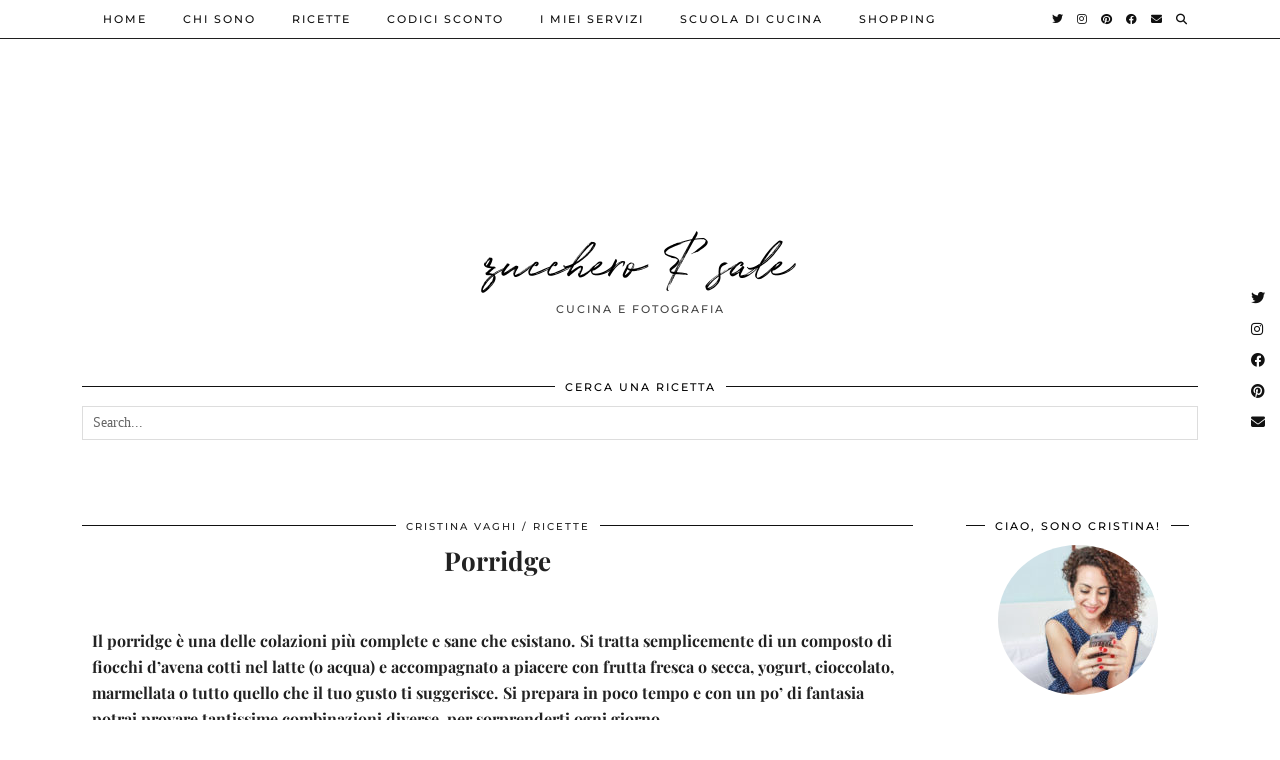

--- FILE ---
content_type: text/html; charset=UTF-8
request_url: https://www.zuccheroesale.it/porridge/
body_size: 20874
content:
<!DOCTYPE html>
<html lang="it-IT">
<head>
	<meta charset="UTF-8">
	<meta name="viewport" content="width=device-width, initial-scale=1, maximum-scale=5">	<meta name='robots' content='index, follow, max-image-preview:large, max-snippet:-1, max-video-preview:-1' />

	<!-- This site is optimized with the Yoast SEO plugin v20.0 - https://yoast.com/wordpress/plugins/seo/ -->
	<title>porridge: colazione healthy con l&#039;avena &bull; zucchero &amp; sale</title>
	<meta name="description" content="Il porridge è un composto a base di fiocchi d&#039;avena e latte (o acqua) perfetto per iniziare la mattina con la giuste dose di energia." />
	<link rel="canonical" href="https://www.zuccheroesale.it/porridge/" />
	<meta property="og:locale" content="it_IT" />
	<meta property="og:type" content="article" />
	<meta property="og:title" content="porridge: colazione healthy con l&#039;avena &bull; zucchero &amp; sale" />
	<meta property="og:description" content="Il porridge è un composto a base di fiocchi d&#039;avena e latte (o acqua) perfetto per iniziare la mattina con la giuste dose di energia." />
	<meta property="og:url" content="https://www.zuccheroesale.it/porridge/" />
	<meta property="og:site_name" content="zucchero &amp; sale" />
	<meta property="article:publisher" content="https://www.facebook.com/crivaghi" />
	<meta property="article:author" content="https://www.facebook.com/crivaghi" />
	<meta property="article:published_time" content="2015-09-18T10:45:53+00:00" />
	<meta property="article:modified_time" content="2024-09-27T13:36:11+00:00" />
	<meta property="og:image" content="https://www.zuccheroesale.it/wp-content/uploads/2015/09/porridge-.jpeg" />
	<meta name="author" content="Cristina Vaghi" />
	<meta name="twitter:card" content="summary_large_image" />
	<meta name="twitter:creator" content="@zuccheroesale" />
	<meta name="twitter:site" content="@zuccheroesale" />
	<meta name="twitter:label1" content="Scritto da" />
	<meta name="twitter:data1" content="Cristina Vaghi" />
	<meta name="twitter:label2" content="Tempo di lettura stimato" />
	<meta name="twitter:data2" content="3 minuti" />
	<script type="application/ld+json" class="yoast-schema-graph">{"@context":"https://schema.org","@graph":[{"@type":"Article","@id":"https://www.zuccheroesale.it/porridge/#article","isPartOf":{"@id":"https://www.zuccheroesale.it/porridge/"},"author":{"name":"Cristina Vaghi","@id":"https://www.zuccheroesale.it/#/schema/person/f2881b065be901340c5070ebceef9d27"},"headline":"Porridge","datePublished":"2015-09-18T10:45:53+00:00","dateModified":"2024-09-27T13:36:11+00:00","mainEntityOfPage":{"@id":"https://www.zuccheroesale.it/porridge/"},"wordCount":402,"commentCount":2,"publisher":{"@id":"https://www.zuccheroesale.it/#/schema/person/f2881b065be901340c5070ebceef9d27"},"image":{"@id":"https://www.zuccheroesale.it/porridge/#primaryimage"},"thumbnailUrl":"https://www.zuccheroesale.it/wp-content/uploads/2015/09/porridge-.jpeg","keywords":["ricette con la frutta","ricette da colazione","ricette healthy"],"articleSection":["dolci","dolci al cucchiaio","ricette","senza glutine","vegan"],"inLanguage":"it-IT","potentialAction":[{"@type":"CommentAction","name":"Comment","target":["https://www.zuccheroesale.it/porridge/#respond"]}]},{"@type":"WebPage","@id":"https://www.zuccheroesale.it/porridge/","url":"https://www.zuccheroesale.it/porridge/","name":"porridge: colazione healthy con l'avena &bull; zucchero & sale","isPartOf":{"@id":"https://www.zuccheroesale.it/#website"},"primaryImageOfPage":{"@id":"https://www.zuccheroesale.it/porridge/#primaryimage"},"image":{"@id":"https://www.zuccheroesale.it/porridge/#primaryimage"},"thumbnailUrl":"https://www.zuccheroesale.it/wp-content/uploads/2015/09/porridge-.jpeg","datePublished":"2015-09-18T10:45:53+00:00","dateModified":"2024-09-27T13:36:11+00:00","description":"Il porridge è un composto a base di fiocchi d'avena e latte (o acqua) perfetto per iniziare la mattina con la giuste dose di energia.","breadcrumb":{"@id":"https://www.zuccheroesale.it/porridge/#breadcrumb"},"inLanguage":"it-IT","potentialAction":[{"@type":"ReadAction","target":["https://www.zuccheroesale.it/porridge/"]}]},{"@type":"ImageObject","inLanguage":"it-IT","@id":"https://www.zuccheroesale.it/porridge/#primaryimage","url":"https://www.zuccheroesale.it/wp-content/uploads/2015/09/porridge-.jpeg","contentUrl":"https://www.zuccheroesale.it/wp-content/uploads/2015/09/porridge-.jpeg","width":1512,"height":2016},{"@type":"BreadcrumbList","@id":"https://www.zuccheroesale.it/porridge/#breadcrumb","itemListElement":[{"@type":"ListItem","position":1,"name":"Home","item":"https://www.zuccheroesale.it/"},{"@type":"ListItem","position":2,"name":"Porridge"}]},{"@type":"WebSite","@id":"https://www.zuccheroesale.it/#website","url":"https://www.zuccheroesale.it/","name":"zucchero &amp; sale","description":"cucina e fotografia","publisher":{"@id":"https://www.zuccheroesale.it/#/schema/person/f2881b065be901340c5070ebceef9d27"},"potentialAction":[{"@type":"SearchAction","target":{"@type":"EntryPoint","urlTemplate":"https://www.zuccheroesale.it/?s={search_term_string}"},"query-input":"required name=search_term_string"}],"inLanguage":"it-IT"},{"@type":["Person","Organization"],"@id":"https://www.zuccheroesale.it/#/schema/person/f2881b065be901340c5070ebceef9d27","name":"Cristina Vaghi","image":{"@type":"ImageObject","inLanguage":"it-IT","@id":"https://www.zuccheroesale.it/#/schema/person/image/","url":"https://secure.gravatar.com/avatar/4299a79964571b213314ac3a9c9315bd?s=96&d=identicon&r=g","contentUrl":"https://secure.gravatar.com/avatar/4299a79964571b213314ac3a9c9315bd?s=96&d=identicon&r=g","caption":"Cristina Vaghi"},"logo":{"@id":"https://www.zuccheroesale.it/#/schema/person/image/"},"description":"Cristina Foodblogger e pasticcera professionista. Creo contenuti digital e sul blog condivido le mie ricette di tutti i giorni, con trucchi e consigli per una cucina alla portata di tutti.","sameAs":["http://www.zuccheroesale.it","https://www.facebook.com/crivaghi","https://twitter.com/zuccheroesale"]}]}</script>
	<!-- / Yoast SEO plugin. -->


<link rel='dns-prefetch' href='//cdnjs.cloudflare.com' />
<link rel='dns-prefetch' href='//pipdigz.co.uk' />
<link rel='dns-prefetch' href='//fonts.bunny.net' />
<link rel="alternate" type="application/rss+xml" title="zucchero &amp; sale &raquo; Feed" href="https://www.zuccheroesale.it/feed/" />
<link rel="alternate" type="application/rss+xml" title="zucchero &amp; sale &raquo; Feed dei commenti" href="https://www.zuccheroesale.it/comments/feed/" />
<link rel="alternate" type="application/rss+xml" title="zucchero &amp; sale &raquo; Porridge Feed dei commenti" href="https://www.zuccheroesale.it/porridge/feed/" />
<link rel='stylesheet' id='classic-theme-styles-css' href='https://www.zuccheroesale.it/wp-includes/css/classic-themes.min.css?ver=1' media='all' />
<style id='global-styles-inline-css'>
body{--wp--preset--color--black: #000000;--wp--preset--color--cyan-bluish-gray: #abb8c3;--wp--preset--color--white: #ffffff;--wp--preset--color--pale-pink: #f78da7;--wp--preset--color--vivid-red: #cf2e2e;--wp--preset--color--luminous-vivid-orange: #ff6900;--wp--preset--color--luminous-vivid-amber: #fcb900;--wp--preset--color--light-green-cyan: #7bdcb5;--wp--preset--color--vivid-green-cyan: #00d084;--wp--preset--color--pale-cyan-blue: #8ed1fc;--wp--preset--color--vivid-cyan-blue: #0693e3;--wp--preset--color--vivid-purple: #9b51e0;--wp--preset--gradient--vivid-cyan-blue-to-vivid-purple: linear-gradient(135deg,rgba(6,147,227,1) 0%,rgb(155,81,224) 100%);--wp--preset--gradient--light-green-cyan-to-vivid-green-cyan: linear-gradient(135deg,rgb(122,220,180) 0%,rgb(0,208,130) 100%);--wp--preset--gradient--luminous-vivid-amber-to-luminous-vivid-orange: linear-gradient(135deg,rgba(252,185,0,1) 0%,rgba(255,105,0,1) 100%);--wp--preset--gradient--luminous-vivid-orange-to-vivid-red: linear-gradient(135deg,rgba(255,105,0,1) 0%,rgb(207,46,46) 100%);--wp--preset--gradient--very-light-gray-to-cyan-bluish-gray: linear-gradient(135deg,rgb(238,238,238) 0%,rgb(169,184,195) 100%);--wp--preset--gradient--cool-to-warm-spectrum: linear-gradient(135deg,rgb(74,234,220) 0%,rgb(151,120,209) 20%,rgb(207,42,186) 40%,rgb(238,44,130) 60%,rgb(251,105,98) 80%,rgb(254,248,76) 100%);--wp--preset--gradient--blush-light-purple: linear-gradient(135deg,rgb(255,206,236) 0%,rgb(152,150,240) 100%);--wp--preset--gradient--blush-bordeaux: linear-gradient(135deg,rgb(254,205,165) 0%,rgb(254,45,45) 50%,rgb(107,0,62) 100%);--wp--preset--gradient--luminous-dusk: linear-gradient(135deg,rgb(255,203,112) 0%,rgb(199,81,192) 50%,rgb(65,88,208) 100%);--wp--preset--gradient--pale-ocean: linear-gradient(135deg,rgb(255,245,203) 0%,rgb(182,227,212) 50%,rgb(51,167,181) 100%);--wp--preset--gradient--electric-grass: linear-gradient(135deg,rgb(202,248,128) 0%,rgb(113,206,126) 100%);--wp--preset--gradient--midnight: linear-gradient(135deg,rgb(2,3,129) 0%,rgb(40,116,252) 100%);--wp--preset--duotone--dark-grayscale: url('#wp-duotone-dark-grayscale');--wp--preset--duotone--grayscale: url('#wp-duotone-grayscale');--wp--preset--duotone--purple-yellow: url('#wp-duotone-purple-yellow');--wp--preset--duotone--blue-red: url('#wp-duotone-blue-red');--wp--preset--duotone--midnight: url('#wp-duotone-midnight');--wp--preset--duotone--magenta-yellow: url('#wp-duotone-magenta-yellow');--wp--preset--duotone--purple-green: url('#wp-duotone-purple-green');--wp--preset--duotone--blue-orange: url('#wp-duotone-blue-orange');--wp--preset--font-size--small: 13px;--wp--preset--font-size--medium: 20px;--wp--preset--font-size--large: 36px;--wp--preset--font-size--x-large: 42px;--wp--preset--spacing--20: 0.44rem;--wp--preset--spacing--30: 0.67rem;--wp--preset--spacing--40: 1rem;--wp--preset--spacing--50: 1.5rem;--wp--preset--spacing--60: 2.25rem;--wp--preset--spacing--70: 3.38rem;--wp--preset--spacing--80: 5.06rem;}:where(.is-layout-flex){gap: 0.5em;}body .is-layout-flow > .alignleft{float: left;margin-inline-start: 0;margin-inline-end: 2em;}body .is-layout-flow > .alignright{float: right;margin-inline-start: 2em;margin-inline-end: 0;}body .is-layout-flow > .aligncenter{margin-left: auto !important;margin-right: auto !important;}body .is-layout-constrained > .alignleft{float: left;margin-inline-start: 0;margin-inline-end: 2em;}body .is-layout-constrained > .alignright{float: right;margin-inline-start: 2em;margin-inline-end: 0;}body .is-layout-constrained > .aligncenter{margin-left: auto !important;margin-right: auto !important;}body .is-layout-constrained > :where(:not(.alignleft):not(.alignright):not(.alignfull)){max-width: var(--wp--style--global--content-size);margin-left: auto !important;margin-right: auto !important;}body .is-layout-constrained > .alignwide{max-width: var(--wp--style--global--wide-size);}body .is-layout-flex{display: flex;}body .is-layout-flex{flex-wrap: wrap;align-items: center;}body .is-layout-flex > *{margin: 0;}:where(.wp-block-columns.is-layout-flex){gap: 2em;}.has-black-color{color: var(--wp--preset--color--black) !important;}.has-cyan-bluish-gray-color{color: var(--wp--preset--color--cyan-bluish-gray) !important;}.has-white-color{color: var(--wp--preset--color--white) !important;}.has-pale-pink-color{color: var(--wp--preset--color--pale-pink) !important;}.has-vivid-red-color{color: var(--wp--preset--color--vivid-red) !important;}.has-luminous-vivid-orange-color{color: var(--wp--preset--color--luminous-vivid-orange) !important;}.has-luminous-vivid-amber-color{color: var(--wp--preset--color--luminous-vivid-amber) !important;}.has-light-green-cyan-color{color: var(--wp--preset--color--light-green-cyan) !important;}.has-vivid-green-cyan-color{color: var(--wp--preset--color--vivid-green-cyan) !important;}.has-pale-cyan-blue-color{color: var(--wp--preset--color--pale-cyan-blue) !important;}.has-vivid-cyan-blue-color{color: var(--wp--preset--color--vivid-cyan-blue) !important;}.has-vivid-purple-color{color: var(--wp--preset--color--vivid-purple) !important;}.has-black-background-color{background-color: var(--wp--preset--color--black) !important;}.has-cyan-bluish-gray-background-color{background-color: var(--wp--preset--color--cyan-bluish-gray) !important;}.has-white-background-color{background-color: var(--wp--preset--color--white) !important;}.has-pale-pink-background-color{background-color: var(--wp--preset--color--pale-pink) !important;}.has-vivid-red-background-color{background-color: var(--wp--preset--color--vivid-red) !important;}.has-luminous-vivid-orange-background-color{background-color: var(--wp--preset--color--luminous-vivid-orange) !important;}.has-luminous-vivid-amber-background-color{background-color: var(--wp--preset--color--luminous-vivid-amber) !important;}.has-light-green-cyan-background-color{background-color: var(--wp--preset--color--light-green-cyan) !important;}.has-vivid-green-cyan-background-color{background-color: var(--wp--preset--color--vivid-green-cyan) !important;}.has-pale-cyan-blue-background-color{background-color: var(--wp--preset--color--pale-cyan-blue) !important;}.has-vivid-cyan-blue-background-color{background-color: var(--wp--preset--color--vivid-cyan-blue) !important;}.has-vivid-purple-background-color{background-color: var(--wp--preset--color--vivid-purple) !important;}.has-black-border-color{border-color: var(--wp--preset--color--black) !important;}.has-cyan-bluish-gray-border-color{border-color: var(--wp--preset--color--cyan-bluish-gray) !important;}.has-white-border-color{border-color: var(--wp--preset--color--white) !important;}.has-pale-pink-border-color{border-color: var(--wp--preset--color--pale-pink) !important;}.has-vivid-red-border-color{border-color: var(--wp--preset--color--vivid-red) !important;}.has-luminous-vivid-orange-border-color{border-color: var(--wp--preset--color--luminous-vivid-orange) !important;}.has-luminous-vivid-amber-border-color{border-color: var(--wp--preset--color--luminous-vivid-amber) !important;}.has-light-green-cyan-border-color{border-color: var(--wp--preset--color--light-green-cyan) !important;}.has-vivid-green-cyan-border-color{border-color: var(--wp--preset--color--vivid-green-cyan) !important;}.has-pale-cyan-blue-border-color{border-color: var(--wp--preset--color--pale-cyan-blue) !important;}.has-vivid-cyan-blue-border-color{border-color: var(--wp--preset--color--vivid-cyan-blue) !important;}.has-vivid-purple-border-color{border-color: var(--wp--preset--color--vivid-purple) !important;}.has-vivid-cyan-blue-to-vivid-purple-gradient-background{background: var(--wp--preset--gradient--vivid-cyan-blue-to-vivid-purple) !important;}.has-light-green-cyan-to-vivid-green-cyan-gradient-background{background: var(--wp--preset--gradient--light-green-cyan-to-vivid-green-cyan) !important;}.has-luminous-vivid-amber-to-luminous-vivid-orange-gradient-background{background: var(--wp--preset--gradient--luminous-vivid-amber-to-luminous-vivid-orange) !important;}.has-luminous-vivid-orange-to-vivid-red-gradient-background{background: var(--wp--preset--gradient--luminous-vivid-orange-to-vivid-red) !important;}.has-very-light-gray-to-cyan-bluish-gray-gradient-background{background: var(--wp--preset--gradient--very-light-gray-to-cyan-bluish-gray) !important;}.has-cool-to-warm-spectrum-gradient-background{background: var(--wp--preset--gradient--cool-to-warm-spectrum) !important;}.has-blush-light-purple-gradient-background{background: var(--wp--preset--gradient--blush-light-purple) !important;}.has-blush-bordeaux-gradient-background{background: var(--wp--preset--gradient--blush-bordeaux) !important;}.has-luminous-dusk-gradient-background{background: var(--wp--preset--gradient--luminous-dusk) !important;}.has-pale-ocean-gradient-background{background: var(--wp--preset--gradient--pale-ocean) !important;}.has-electric-grass-gradient-background{background: var(--wp--preset--gradient--electric-grass) !important;}.has-midnight-gradient-background{background: var(--wp--preset--gradient--midnight) !important;}.has-small-font-size{font-size: var(--wp--preset--font-size--small) !important;}.has-medium-font-size{font-size: var(--wp--preset--font-size--medium) !important;}.has-large-font-size{font-size: var(--wp--preset--font-size--large) !important;}.has-x-large-font-size{font-size: var(--wp--preset--font-size--x-large) !important;}
.wp-block-navigation a:where(:not(.wp-element-button)){color: inherit;}
:where(.wp-block-columns.is-layout-flex){gap: 2em;}
.wp-block-pullquote{font-size: 1.5em;line-height: 1.6;}
</style>
<link rel='stylesheet' id='contact-form-7-css' href='https://www.zuccheroesale.it/wp-content/plugins/contact-form-7/includes/css/styles.css?ver=5.7.5.1' media='all' />
<link rel='stylesheet' id='p3-core-responsive-css' href='https://pipdigz.co.uk/p3/css/core_resp.css' media='all' />
<link rel='stylesheet' id='pipdig-paradise-css' href='https://pipdigz.co.uk/fonts/6md952mgiddmeGsPqB4jfs/style.css' media='all' />
<link rel='stylesheet' id='pipdig-style-css' href='https://www.zuccheroesale.it/wp-content/themes/pipdig-etoile/style.css?ver=1700996231' media='all' />
<link rel='stylesheet' id='pipdig-responsive-css' href='https://www.zuccheroesale.it/wp-content/themes/pipdig-etoile/css/responsive.css?ver=1700996231' media='all' />
<link rel='stylesheet' id='pipdig-fonts-css' href='https://fonts.bunny.net/css?family=Playfair+Display:400,400i,700,700i|Montserrat:500' media='all' />
<link rel='stylesheet' id='elementor-icons-css' href='https://www.zuccheroesale.it/wp-content/plugins/elementor/assets/lib/eicons/css/elementor-icons.min.css?ver=5.27.0' media='all' />
<link rel='stylesheet' id='elementor-frontend-css' href='https://www.zuccheroesale.it/wp-content/plugins/elementor/assets/css/frontend.min.css?ver=3.19.2' media='all' />
<link rel='stylesheet' id='swiper-css' href='https://www.zuccheroesale.it/wp-content/plugins/elementor/assets/lib/swiper/css/swiper.min.css?ver=5.3.6' media='all' />
<link rel='stylesheet' id='elementor-post-8711-css' href='https://www.zuccheroesale.it/wp-content/uploads/elementor/css/post-8711.css?ver=1727858652' media='all' />
<link rel='stylesheet' id='google-fonts-1-css' href='https://fonts.googleapis.com/css?family=Roboto%3A100%2C100italic%2C200%2C200italic%2C300%2C300italic%2C400%2C400italic%2C500%2C500italic%2C600%2C600italic%2C700%2C700italic%2C800%2C800italic%2C900%2C900italic%7CRoboto+Slab%3A100%2C100italic%2C200%2C200italic%2C300%2C300italic%2C400%2C400italic%2C500%2C500italic%2C600%2C600italic%2C700%2C700italic%2C800%2C800italic%2C900%2C900italic&#038;display=auto&#038;ver=6.1.9' media='all' />
<link rel="preconnect" href="https://fonts.gstatic.com/" crossorigin><script src='https://www.zuccheroesale.it/wp-includes/js/jquery/jquery.min.js?ver=3.6.1' id='jquery-core-js'></script>
<script src='https://www.zuccheroesale.it/wp-includes/js/jquery/jquery-migrate.min.js?ver=3.3.2' id='jquery-migrate-js'></script>
<script src='https://cdnjs.cloudflare.com/ajax/libs/ammaps/3.13.0/ammap.js' id='ammap-js'></script>
<script src='https://cdnjs.cloudflare.com/ajax/libs/ammaps/3.13.0/maps/js/continentsLow.js' id='continentsLow-js'></script>
<link rel="https://api.w.org/" href="https://www.zuccheroesale.it/wp-json/" /><link rel="alternate" type="application/json" href="https://www.zuccheroesale.it/wp-json/wp/v2/posts/4236" /><link rel="EditURI" type="application/rsd+xml" title="RSD" href="https://www.zuccheroesale.it/xmlrpc.php?rsd" />
<link rel="wlwmanifest" type="application/wlwmanifest+xml" href="https://www.zuccheroesale.it/wp-includes/wlwmanifest.xml" />
<meta name="generator" content="WordPress 6.1.9" />
<link rel='shortlink' href='https://www.zuccheroesale.it/?p=4236' />
<link rel="alternate" type="application/json+oembed" href="https://www.zuccheroesale.it/wp-json/oembed/1.0/embed?url=https%3A%2F%2Fwww.zuccheroesale.it%2Fporridge%2F" />
<link rel="alternate" type="text/xml+oembed" href="https://www.zuccheroesale.it/wp-json/oembed/1.0/embed?url=https%3A%2F%2Fwww.zuccheroesale.it%2Fporridge%2F&#038;format=xml" />
<meta name="generator" content="Site Kit by Google 1.120.0" />		<!--noptimize-->
		<style>
		.p3_instagram_post{width:10%}
				@media only screen and (max-width: 719px) {
			.p3_instagram_post {
				width: 25%;
			}
		}
				</style>
		<!--/noptimize-->
		<!--noptimize--> <!-- Cust --> <style>.more-link, .read-more, .site-sidebar .more-link, .site-sidebar .read-more, #pipdig_masonry_container .read-more, .btn, button, input[type="button"], input[type="reset"], input[type="submit"], .more-link:hover, .read-more:hover, #pipdig_masonry_container .read-more:hover, .btn:hover, button:hover, input[type="button"]:hover, input[type="reset"]:hover, input[type="submit"]:hover, #p_feature_slider_nav div {background:#111111;border:0}.more-link, .read-more, .site-sidebar a.more-link, .site-sidebar a.read-more, #pipdig_masonry_container .read-more, .btn, button, input[type="button"], input[type="reset"], input[type="submit"], .more-link:hover, .read-more:hover, #pipdig_masonry_container .read-more:hover, .btn:hover, button:hover, input[type="button"]:hover, input[type="reset"]:hover, input[type="submit"]:hover, #p_feature_slider_nav div {color:#ffffff}.entry-content h2 {font-size:18px}.site-header.shift_the_nav .container { padding-top: 0 !important; padding-bottom: 0 !important; } .site-description { margin-top: 0 }@media only screen and (min-width:770px) {
				.site-title {font-size:85px}.site-header.shift_the_nav .container .site-title {font-size:68px}}.site-description {font-size:11px}.entry-title, .page-title, h1, h2, h3, h4, .slide-h2, .pipdig_masonry_post_title, .p_post_date .p_post_date_day {font-weight: 700}.show-author{display:inline}@media only screen and (min-width: 720px) {#pipdig_full_width_slider{height:450px}}@media only screen and (min-width: 720px) {#pipdig_etoile_instagram_header_top { margin-top: 39px } .site-header.site-header-2 .container { padding-top: 50px; padding-bottom: 50px; } }.p_grid_post_info { display: block }</style> <!-- /Cust --> <!--/noptimize-->
<!-- Google AdSense meta tags added by Site Kit -->
<meta name="google-adsense-platform-account" content="ca-host-pub-2644536267352236">
<meta name="google-adsense-platform-domain" content="sitekit.withgoogle.com">
<!-- End Google AdSense meta tags added by Site Kit -->
<meta name="generator" content="Elementor 3.19.2; features: e_optimized_assets_loading, additional_custom_breakpoints, block_editor_assets_optimize, e_image_loading_optimization; settings: css_print_method-external, google_font-enabled, font_display-auto">
	
	<!-- p3 width customizer START -->
	<style>
	.site-main .row > .col-xs-8 {
		width: 75%;
	}
	.site-main .row > .col-xs-pull-8 {
		right: 75%;
	}
	.site-main .row > .col-xs-push-8 {
		left: 75%;
	}
	.site-main .row > .col-xs-offset-8 {
		margin-left: 75%;
	}
		
	.site-main .row > .col-xs-4:not(.p3_featured_panel):not(.p3_featured_cat):not(.p_archive_item) {
		width: 25%;
	}
	.site-main .row > .col-xs-pull-4:not(.p3_featured_panel):not(.p3_featured_cat):not(.p_archive_item) {
		right: 25%;
	}
	.site-main .row > .col-xs-push-4:not(.p3_featured_panel):not(.p3_featured_cat):not(.p_archive_item) {
		left: 25%;
	}
	.site-main .row > .col-xs-offset-4:not(.p3_featured_panel):not(.p3_featured_cat):not(.p_archive_item) {
		margin-left: 25%;
	}
		
		
		
	@media (min-width: 768px) { 
		.site-main .row > .col-sm-8 {
			width: 75%;
		}
		.site-main .row > .col-sm-pull-8 {
			right: 75%;
		}
		.site-main .row > .col-sm-push-8 {
			left: 75%;
		}
		.site-main .row > .col-sm-offset-8 {
			margin-left: 75%;
		}
		
		.site-main .row > .col-sm-4:not(.p3_featured_panel):not(.p3_featured_cat):not(.p_archive_item) {
			width: 25%;
		}
		.site-main .row > .col-sm-pull-4:not(.p3_featured_panel):not(.p3_featured_cat):not(.p_archive_item) {
			right: 25%;
		}
		.site-main .row > .col-sm-push-4:not(.p3_featured_panel):not(.p3_featured_cat):not(.p_archive_item) {
			left: 25%;
		}
		.site-main .row > .col-sm-offset-4:not(.p3_featured_panel):not(.p3_featured_cat):not(.p_archive_item) {
			margin-left: 25%;
		}
	}
		
	@media (min-width: 992px) {
		.site-main .row > .col-md-8 {
			width: 75%;
		}
		.site-main .row > .col-md-pull-8 {
			right: 75%;
		}
		.site-main .row > .col-md-push-8 {
			left: 75%;
		}
		.site-main .row > .col-md-offset-8 {
			margin-left: 75%;
		}
		
		.site-main .row > .col-md-4:not(.p3_featured_panel):not(.p3_featured_cat):not(.p_archive_item) {
			width: 25%;
		}
		.site-main .row > .col-md-pull-4:not(.p3_featured_panel):not(.p3_featured_cat):not(.p_archive_item) {
			right: 25%;
		}
		.site-main .row > .col-md-push-4:not(.p3_featured_panel):not(.p3_featured_cat):not(.p_archive_item) {
			left: 25%;
		}
		.site-main .row > .col-md-offset-4:not(.p3_featured_panel):not(.p3_featured_cat):not(.p_archive_item) {
			margin-left: 25%;
		}
	}
		
	@media (min-width: 1200px) {
		.site-main .row > .col-lg-8 {
			width: 75%;
		}
		.site-main .row > .col-lg-pull-8 {
			right: 75%;
		}
		.site-main .row > .col-lg-push-8 {
			left: 75%;
		}
		.site-main .row > .col-lg-offset-8 {
			margin-left: 75%;
		}
		
		.site-main .row > .col-lg-4:not(.p3_featured_panel):not(.p3_featured_cat):not(.p_archive_item) {
			width: 25%;
		}
		.site-main .row > .col-lg-pull-4:not(.p3_featured_panel):not(.p3_featured_cat):not(.p_archive_item) {
			right: 25%;
		}
		.site-main .row > .col-lg-push-4:not(.p3_featured_panel):not(.p3_featured_cat):not(.p_archive_item) {
			left: 25%;
		}
		.site-main .row > .col-lg-offset-4:not(.p3_featured_panel):not(.p3_featured_cat):not(.p_archive_item) {
			margin-left: 25%;
		}
	}
	</style>
	<!-- p3 width customizer END -->
	
	<!-- pipdig p3 custom code head --> <!-- Global site tag (gtag.js) - Google Analytics -->
<script async src="https://www.googletagmanager.com/gtag/js?id=UA-35453400-2"></script>
<script>
  window.dataLayer = window.dataLayer || [];
  function gtag(){dataLayer.push(arguments);}
  gtag('js', new Date());

  gtag('config', 'UA-35453400-2');
</script>


<meta name="p:domain_verify" content="bf4ca204cc9ad69485c9a129f9fafaf7"/>

<script id="mcjs">!function(c,h,i,m,p){m=c.createElement(h),p=c.getElementsByTagName(h)[0],m.async=1,m.src=i,p.parentNode.insertBefore(m,p)}(document,"script","https://chimpstatic.com/mcjs-connected/js/users/bdfd971816c269a2baee9e023/f789018a8165658fe06417550.js");</script>













 <!-- // pipdig p3 custom code head -->	</head>

<body class="post-template-default single single-post postid-4236 single-format-standard pipdig_sidebar_active elementor-default elementor-kit-8711 elementor-page elementor-page-4236">
	
			<div class="clearfix"></div>
		<div id="pipdig_etoile_instagram_header_top">
							<a href="https://www.instagram.com/p/CIQpiUKF5Mt/" id="p3_instagram_post_0" class="p3_instagram_post" style="background-image:url(https://scontent-frt3-1.cdninstagram.com/v/t51.29350-15/128770920_2918981038332729_790975129618880124_n.jpg?_nc_cat=104&ccb=2&_nc_sid=8ae9d6&_nc_ohc=FZ9U-MhBAUwAX-5XX2K&_nc_ht=scontent-frt3-1.cdninstagram.com&oh=42d32b618c2de54a59348283f590c281&oe=5FEEBA2B);width:10%;" rel="nofollow noopener" target="_blank">
					<img src="[data-uri]" class="p3_instagram_square" alt=""/>
					<div class="p3_instagram_post_overlay">
											</div>
				</a>
							<a href="https://www.instagram.com/p/CH8Pt15lMBu/" id="p3_instagram_post_1" class="p3_instagram_post" style="background-image:url(https://scontent-frt3-2.cdninstagram.com/v/t51.29350-15/126895460_212347763583412_4850389058884200623_n.jpg?_nc_cat=101&ccb=2&_nc_sid=8ae9d6&_nc_ohc=qCE-_WEx5YEAX-UcE96&_nc_ht=scontent-frt3-2.cdninstagram.com&oh=2432464786ebf4caaf9b8a686f80e758&oe=5FEF20C5);width:10%;" rel="nofollow noopener" target="_blank">
					<img src="[data-uri]" class="p3_instagram_square" alt=""/>
					<div class="p3_instagram_post_overlay">
											</div>
				</a>
							<a href="https://www.instagram.com/p/CHsiLIDFCiK/" id="p3_instagram_post_2" class="p3_instagram_post" style="background-image:url(https://scontent-frt3-1.cdninstagram.com/v/t51.29350-15/125489367_711991202856240_1513506434466185160_n.jpg?_nc_cat=108&ccb=2&_nc_sid=8ae9d6&_nc_ohc=qrFB4Br8490AX_yNjVT&_nc_ht=scontent-frt3-1.cdninstagram.com&oh=60cd703c8fac943ba2e74f8ef25f85c9&oe=5FEE526B);width:10%;" rel="nofollow noopener" target="_blank">
					<img src="[data-uri]" class="p3_instagram_square" alt=""/>
					<div class="p3_instagram_post_overlay">
											</div>
				</a>
							<a href="https://www.instagram.com/p/CHTJeOBl2Lc/" id="p3_instagram_post_3" class="p3_instagram_post" style="background-image:url(https://scontent-frt3-1.cdninstagram.com/v/t51.29350-15/123780913_352473885849784_938270243139348925_n.jpg?_nc_cat=108&ccb=2&_nc_sid=8ae9d6&_nc_ohc=FYjD_fy9aAIAX8RD1gM&_nc_ht=scontent-frt3-1.cdninstagram.com&oh=6886b5199fb84dce9973bb1477ef7abb&oe=5FEFF5CF);width:10%;" rel="nofollow noopener" target="_blank">
					<img src="[data-uri]" class="p3_instagram_square" alt=""/>
					<div class="p3_instagram_post_overlay">
											</div>
				</a>
							<a href="https://www.instagram.com/p/CHNP4z_FMgO/" id="p3_instagram_post_4" class="p3_instagram_post" style="background-image:url(https://scontent-frx5-1.cdninstagram.com/v/t51.29350-15/123438866_236189531264985_3550828169685366065_n.jpg?_nc_cat=105&ccb=2&_nc_sid=8ae9d6&_nc_ohc=FdZ_NfaXxykAX_pG6Yu&_nc_ht=scontent-frx5-1.cdninstagram.com&oh=7b40246e08400012f0a89d9ed702be9d&oe=5FED8E59);width:10%;" rel="nofollow noopener" target="_blank">
					<img src="[data-uri]" class="p3_instagram_square" alt=""/>
					<div class="p3_instagram_post_overlay">
											</div>
				</a>
							<a href="https://www.instagram.com/p/CG0AA3cFH8m/" id="p3_instagram_post_5" class="p3_instagram_post" style="background-image:url(https://scontent-frx5-1.cdninstagram.com/v/t51.29350-15/122593851_100651925163475_4711154087632117556_n.jpg?_nc_cat=111&ccb=2&_nc_sid=8ae9d6&_nc_ohc=E2FiumX2zNYAX8ABAx_&_nc_oc=AQngVrMRk1vNpwWUOnJtq4gfDQ2GoW2kKW9WsGOeTrDifIc2Z-JPXphY6b29M0UajtM&_nc_ht=scontent-frx5-1.cdninstagram.com&oh=9995e7129d314077538d4ba4697a7461&oe=5FEF36BC);width:10%;" rel="nofollow noopener" target="_blank">
					<img src="[data-uri]" class="p3_instagram_square" alt=""/>
					<div class="p3_instagram_post_overlay">
											</div>
				</a>
							<a href="https://www.instagram.com/p/CGcx_LIlYrE/" id="p3_instagram_post_6" class="p3_instagram_post" style="background-image:url(https://scontent-frt3-2.cdninstagram.com/v/t51.29350-15/121716965_288141635518996_8826181758874809603_n.jpg?_nc_cat=103&ccb=2&_nc_sid=8ae9d6&_nc_ohc=la3oxLLjpZ8AX8iAaUI&_nc_ht=scontent-frt3-2.cdninstagram.com&oh=c74b77e6c3df101852d0c79e69e263e4&oe=5FEDCEAC);width:10%;" rel="nofollow noopener" target="_blank">
					<img src="[data-uri]" class="p3_instagram_square" alt=""/>
					<div class="p3_instagram_post_overlay">
											</div>
				</a>
							<a href="https://www.instagram.com/p/CFNOvQjoyI5/" id="p3_instagram_post_7" class="p3_instagram_post" style="background-image:url(https://scontent-frt3-1.cdninstagram.com/v/t51.29350-15/119769086_2836707079946335_561463894877146898_n.jpg?_nc_cat=104&ccb=2&_nc_sid=8ae9d6&_nc_ohc=ojJNNx8LORAAX_Huai7&_nc_ht=scontent-frt3-1.cdninstagram.com&oh=b69d3e77b2f233e2986dbb136480b355&oe=5FED8810);width:10%;" rel="nofollow noopener" target="_blank">
					<img src="[data-uri]" class="p3_instagram_square" alt=""/>
					<div class="p3_instagram_post_overlay">
											</div>
				</a>
							<a href="https://www.instagram.com/p/CEGzScRomTF/" id="p3_instagram_post_8" class="p3_instagram_post" style="background-image:url(https://scontent-frt3-1.cdninstagram.com/v/t51.29350-15/117825359_646622696252642_2965380959847508126_n.jpg?_nc_cat=107&ccb=2&_nc_sid=8ae9d6&_nc_ohc=oQiL-UmrnZoAX9z9qt8&_nc_ht=scontent-frt3-1.cdninstagram.com&oh=51e1c0ad51413398677217b7bcf30fd5&oe=5FECF03F);width:10%;" rel="nofollow noopener" target="_blank">
					<img src="[data-uri]" class="p3_instagram_square" alt=""/>
					<div class="p3_instagram_post_overlay">
											</div>
				</a>
							<a href="https://www.instagram.com/p/CD691EvoPeF/" id="p3_instagram_post_9" class="p3_instagram_post" style="background-image:url(https://scontent-frt3-1.cdninstagram.com/v/t51.29350-15/117433863_932239230519807_7479136330942546980_n.jpg?_nc_cat=108&ccb=2&_nc_sid=8ae9d6&_nc_ohc=UeKr7em81YgAX9Lxd9v&_nc_ht=scontent-frt3-1.cdninstagram.com&oh=f411c8cfe11ceb56d3f2af76a7c66335&oe=5FF03559);width:10%;" rel="nofollow noopener" target="_blank">
					<img src="[data-uri]" class="p3_instagram_square" alt=""/>
					<div class="p3_instagram_post_overlay">
											</div>
				</a>
						<div class="clearfix"></div>
		</div>
		<div class="clearfix"></div>
		<svg xmlns="http://www.w3.org/2000/svg" viewBox="0 0 0 0" width="0" height="0" focusable="false" role="none" style="visibility: hidden; position: absolute; left: -9999px; overflow: hidden;" ><defs><filter id="wp-duotone-dark-grayscale"><feColorMatrix color-interpolation-filters="sRGB" type="matrix" values=" .299 .587 .114 0 0 .299 .587 .114 0 0 .299 .587 .114 0 0 .299 .587 .114 0 0 " /><feComponentTransfer color-interpolation-filters="sRGB" ><feFuncR type="table" tableValues="0 0.49803921568627" /><feFuncG type="table" tableValues="0 0.49803921568627" /><feFuncB type="table" tableValues="0 0.49803921568627" /><feFuncA type="table" tableValues="1 1" /></feComponentTransfer><feComposite in2="SourceGraphic" operator="in" /></filter></defs></svg><svg xmlns="http://www.w3.org/2000/svg" viewBox="0 0 0 0" width="0" height="0" focusable="false" role="none" style="visibility: hidden; position: absolute; left: -9999px; overflow: hidden;" ><defs><filter id="wp-duotone-grayscale"><feColorMatrix color-interpolation-filters="sRGB" type="matrix" values=" .299 .587 .114 0 0 .299 .587 .114 0 0 .299 .587 .114 0 0 .299 .587 .114 0 0 " /><feComponentTransfer color-interpolation-filters="sRGB" ><feFuncR type="table" tableValues="0 1" /><feFuncG type="table" tableValues="0 1" /><feFuncB type="table" tableValues="0 1" /><feFuncA type="table" tableValues="1 1" /></feComponentTransfer><feComposite in2="SourceGraphic" operator="in" /></filter></defs></svg><svg xmlns="http://www.w3.org/2000/svg" viewBox="0 0 0 0" width="0" height="0" focusable="false" role="none" style="visibility: hidden; position: absolute; left: -9999px; overflow: hidden;" ><defs><filter id="wp-duotone-purple-yellow"><feColorMatrix color-interpolation-filters="sRGB" type="matrix" values=" .299 .587 .114 0 0 .299 .587 .114 0 0 .299 .587 .114 0 0 .299 .587 .114 0 0 " /><feComponentTransfer color-interpolation-filters="sRGB" ><feFuncR type="table" tableValues="0.54901960784314 0.98823529411765" /><feFuncG type="table" tableValues="0 1" /><feFuncB type="table" tableValues="0.71764705882353 0.25490196078431" /><feFuncA type="table" tableValues="1 1" /></feComponentTransfer><feComposite in2="SourceGraphic" operator="in" /></filter></defs></svg><svg xmlns="http://www.w3.org/2000/svg" viewBox="0 0 0 0" width="0" height="0" focusable="false" role="none" style="visibility: hidden; position: absolute; left: -9999px; overflow: hidden;" ><defs><filter id="wp-duotone-blue-red"><feColorMatrix color-interpolation-filters="sRGB" type="matrix" values=" .299 .587 .114 0 0 .299 .587 .114 0 0 .299 .587 .114 0 0 .299 .587 .114 0 0 " /><feComponentTransfer color-interpolation-filters="sRGB" ><feFuncR type="table" tableValues="0 1" /><feFuncG type="table" tableValues="0 0.27843137254902" /><feFuncB type="table" tableValues="0.5921568627451 0.27843137254902" /><feFuncA type="table" tableValues="1 1" /></feComponentTransfer><feComposite in2="SourceGraphic" operator="in" /></filter></defs></svg><svg xmlns="http://www.w3.org/2000/svg" viewBox="0 0 0 0" width="0" height="0" focusable="false" role="none" style="visibility: hidden; position: absolute; left: -9999px; overflow: hidden;" ><defs><filter id="wp-duotone-midnight"><feColorMatrix color-interpolation-filters="sRGB" type="matrix" values=" .299 .587 .114 0 0 .299 .587 .114 0 0 .299 .587 .114 0 0 .299 .587 .114 0 0 " /><feComponentTransfer color-interpolation-filters="sRGB" ><feFuncR type="table" tableValues="0 0" /><feFuncG type="table" tableValues="0 0.64705882352941" /><feFuncB type="table" tableValues="0 1" /><feFuncA type="table" tableValues="1 1" /></feComponentTransfer><feComposite in2="SourceGraphic" operator="in" /></filter></defs></svg><svg xmlns="http://www.w3.org/2000/svg" viewBox="0 0 0 0" width="0" height="0" focusable="false" role="none" style="visibility: hidden; position: absolute; left: -9999px; overflow: hidden;" ><defs><filter id="wp-duotone-magenta-yellow"><feColorMatrix color-interpolation-filters="sRGB" type="matrix" values=" .299 .587 .114 0 0 .299 .587 .114 0 0 .299 .587 .114 0 0 .299 .587 .114 0 0 " /><feComponentTransfer color-interpolation-filters="sRGB" ><feFuncR type="table" tableValues="0.78039215686275 1" /><feFuncG type="table" tableValues="0 0.94901960784314" /><feFuncB type="table" tableValues="0.35294117647059 0.47058823529412" /><feFuncA type="table" tableValues="1 1" /></feComponentTransfer><feComposite in2="SourceGraphic" operator="in" /></filter></defs></svg><svg xmlns="http://www.w3.org/2000/svg" viewBox="0 0 0 0" width="0" height="0" focusable="false" role="none" style="visibility: hidden; position: absolute; left: -9999px; overflow: hidden;" ><defs><filter id="wp-duotone-purple-green"><feColorMatrix color-interpolation-filters="sRGB" type="matrix" values=" .299 .587 .114 0 0 .299 .587 .114 0 0 .299 .587 .114 0 0 .299 .587 .114 0 0 " /><feComponentTransfer color-interpolation-filters="sRGB" ><feFuncR type="table" tableValues="0.65098039215686 0.40392156862745" /><feFuncG type="table" tableValues="0 1" /><feFuncB type="table" tableValues="0.44705882352941 0.4" /><feFuncA type="table" tableValues="1 1" /></feComponentTransfer><feComposite in2="SourceGraphic" operator="in" /></filter></defs></svg><svg xmlns="http://www.w3.org/2000/svg" viewBox="0 0 0 0" width="0" height="0" focusable="false" role="none" style="visibility: hidden; position: absolute; left: -9999px; overflow: hidden;" ><defs><filter id="wp-duotone-blue-orange"><feColorMatrix color-interpolation-filters="sRGB" type="matrix" values=" .299 .587 .114 0 0 .299 .587 .114 0 0 .299 .587 .114 0 0 .299 .587 .114 0 0 " /><feComponentTransfer color-interpolation-filters="sRGB" ><feFuncR type="table" tableValues="0.098039215686275 1" /><feFuncG type="table" tableValues="0 0.66274509803922" /><feFuncB type="table" tableValues="0.84705882352941 0.41960784313725" /><feFuncA type="table" tableValues="1 1" /></feComponentTransfer><feComposite in2="SourceGraphic" operator="in" /></filter></defs></svg><div id="p3_social_sidebar" class="p3_social_sidebar_right"><a href="https://twitter.com/zuccheroesale" target="_blank" rel="nofollow noopener"><i class="pipdigicons pipdigicons_fab pipdigicons-twitter"></i></a><a href="https://www.instagram.com/zuccheroesale/" target="_blank" rel="nofollow noopener"><i class="pipdigicons pipdigicons_fab pipdigicons-instagram"></i></a><a href="https://www.facebook.com/zuccheroesale.it/" target="_blank" rel="nofollow noopener"><i class="pipdigicons pipdigicons_fab pipdigicons-facebook"></i></a><a href="https://it.pinterest.com/zuccheroesale/" target="_blank" rel="nofollow noopener"><i class="pipdigicons pipdigicons_fab pipdigicons-pinterest"></i></a><a href="mailto:crivaghi@hotmail.it" rel="nofollow noopener"><i class="pipdigicons pipdigicons-envelope"></i></a></div>	
			
		<header class="site-header site-header-2 nopin">
			<div class="clearfix container">
				<div class="site-branding">
											<div class="site-title">
							<a href="https://www.zuccheroesale.it/" title="zucchero &amp; sale" rel="home">
								zucchero &amp; sale							</a>
						</div>
																<div class="site-description">cucina e fotografia</div>
									</div>
			</div>
		</header><!-- .site-header -->
		
		<div class="site-top">
									<div class="clearfix container">
				<nav id="main_menu_above_header" class="site-menu">
					<div class="clearfix menu-bar"><ul id="menu-menu-1" class="menu"><li id="menu-item-3744" class="menu-item menu-item-type-custom menu-item-object-custom menu-item-home menu-item-3744"><a href="https://www.zuccheroesale.it/">Home</a></li>
<li id="menu-item-3745" class="menu-item menu-item-type-post_type menu-item-object-page menu-item-3745"><a href="https://www.zuccheroesale.it/homepage/chi-sono/">Chi sono</a></li>
<li id="menu-item-4889" class="menu-item menu-item-type-taxonomy menu-item-object-category current-post-ancestor current-menu-parent current-post-parent menu-item-has-children menu-item-4889"><a href="https://www.zuccheroesale.it/category/ricette/">ricette</a>
<ul class="sub-menu">
	<li id="menu-item-4891" class="menu-item menu-item-type-taxonomy menu-item-object-category menu-item-4891"><a href="https://www.zuccheroesale.it/category/ricette/antipasti/">Antipasti</a></li>
	<li id="menu-item-5209" class="menu-item menu-item-type-taxonomy menu-item-object-category menu-item-5209"><a href="https://www.zuccheroesale.it/category/ricette/pane-e-focacce/">pane &amp; co</a></li>
	<li id="menu-item-5207" class="menu-item menu-item-type-taxonomy menu-item-object-category menu-item-5207"><a href="https://www.zuccheroesale.it/category/ricette/piatti-unici/">piatti unici</a></li>
	<li id="menu-item-4892" class="menu-item menu-item-type-taxonomy menu-item-object-category menu-item-has-children menu-item-4892"><a href="https://www.zuccheroesale.it/category/ricette/primi-piatti/">primi piatti</a>
	<ul class="sub-menu">
		<li id="menu-item-6679" class="menu-item menu-item-type-taxonomy menu-item-object-category menu-item-6679"><a href="https://www.zuccheroesale.it/category/ricette/primi-piatti/zuppe-e-vellutate/">zuppe e vellutate</a></li>
	</ul>
</li>
	<li id="menu-item-5298" class="menu-item menu-item-type-taxonomy menu-item-object-category current-post-ancestor current-menu-parent current-post-parent menu-item-5298"><a href="https://www.zuccheroesale.it/category/ricette-senza-glutine/">senza glutine</a></li>
	<li id="menu-item-4893" class="menu-item menu-item-type-taxonomy menu-item-object-category menu-item-4893"><a href="https://www.zuccheroesale.it/category/ricette/secondi-piatti/">secondi piatti</a></li>
	<li id="menu-item-4894" class="menu-item menu-item-type-taxonomy menu-item-object-category menu-item-4894"><a href="https://www.zuccheroesale.it/category/ricette/contorni/">contorni</a></li>
	<li id="menu-item-5208" class="menu-item menu-item-type-taxonomy menu-item-object-category menu-item-5208"><a href="https://www.zuccheroesale.it/category/ricette/ricette-vegetariane/">vegetariano</a></li>
	<li id="menu-item-8992" class="menu-item menu-item-type-taxonomy menu-item-object-category current-post-ancestor current-menu-parent current-post-parent menu-item-8992"><a href="https://www.zuccheroesale.it/category/vegan/">vegan</a></li>
	<li id="menu-item-4890" class="menu-item menu-item-type-taxonomy menu-item-object-category current-post-ancestor current-menu-parent current-post-parent menu-item-has-children menu-item-4890"><a href="https://www.zuccheroesale.it/category/ricette/dolci/">dolci</a>
	<ul class="sub-menu">
		<li id="menu-item-5532" class="menu-item menu-item-type-taxonomy menu-item-object-category menu-item-5532"><a href="https://www.zuccheroesale.it/category/ricette/dolci/biscotti/">biscotti</a></li>
		<li id="menu-item-5759" class="menu-item menu-item-type-taxonomy menu-item-object-category menu-item-5759"><a href="https://www.zuccheroesale.it/category/ricette/dolci/creme-e-marmellate/">creme e marmellate</a></li>
		<li id="menu-item-5537" class="menu-item menu-item-type-taxonomy menu-item-object-category menu-item-5537"><a href="https://www.zuccheroesale.it/category/ricette/dolci/crostate/">crostate</a></li>
		<li id="menu-item-5539" class="menu-item menu-item-type-taxonomy menu-item-object-category current-post-ancestor current-menu-parent current-post-parent menu-item-5539"><a href="https://www.zuccheroesale.it/category/ricette/dolci/dolci-al-cucchiaio/">dolci al cucchiaio</a></li>
		<li id="menu-item-5557" class="menu-item menu-item-type-taxonomy menu-item-object-category menu-item-5557"><a href="https://www.zuccheroesale.it/category/ricette/dolci/lievitati/">lievitati</a></li>
		<li id="menu-item-5535" class="menu-item menu-item-type-taxonomy menu-item-object-category menu-item-5535"><a href="https://www.zuccheroesale.it/category/ricette/dolci/muffin-plumcake/">muffin &amp; plumcake</a></li>
		<li id="menu-item-5617" class="menu-item menu-item-type-taxonomy menu-item-object-category menu-item-5617"><a href="https://www.zuccheroesale.it/category/ricette/dolci/pancake/">pancake</a></li>
		<li id="menu-item-5588" class="menu-item menu-item-type-taxonomy menu-item-object-category menu-item-5588"><a href="https://www.zuccheroesale.it/category/ricette/dolci/snack/">snack</a></li>
		<li id="menu-item-5538" class="menu-item menu-item-type-taxonomy menu-item-object-category menu-item-5538"><a href="https://www.zuccheroesale.it/category/ricette/dolci/torte/">torte</a></li>
	</ul>
</li>
	<li id="menu-item-5070" class="menu-item menu-item-type-taxonomy menu-item-object-category menu-item-5070"><a href="https://www.zuccheroesale.it/category/ricette/smoothies/">smoothies</a></li>
	<li id="menu-item-5504" class="menu-item menu-item-type-taxonomy menu-item-object-category menu-item-5504"><a href="https://www.zuccheroesale.it/category/posti-del-cuore/gelato/">gelato</a></li>
</ul>
</li>
<li id="menu-item-9182" class="menu-item menu-item-type-post_type menu-item-object-page menu-item-9182"><a href="https://www.zuccheroesale.it/codici-sconto/">Codici sconto</a></li>
<li id="menu-item-3747" class="menu-item menu-item-type-post_type menu-item-object-page menu-item-3747"><a href="https://www.zuccheroesale.it/homepage/servizi/">i miei servizi</a></li>
<li id="menu-item-5935" class="menu-item menu-item-type-taxonomy menu-item-object-category menu-item-5935"><a href="https://www.zuccheroesale.it/category/scuola-di-cucina/">Scuola di cucina</a></li>
<li id="menu-item-8350" class="menu-item menu-item-type-taxonomy menu-item-object-category menu-item-8350"><a href="https://www.zuccheroesale.it/category/shopping/">shopping</a></li>
<li class="socialz top-socialz"><a href="https://twitter.com/zuccheroesale" target="_blank" rel="nofollow noopener" aria-label="Twitter" title="Twitter"><i class="pipdigicons pipdigicons_fab pipdigicons-twitter"></i></a><a href="https://www.instagram.com/zuccheroesale/" target="_blank" rel="nofollow noopener" aria-label="Instagram" title="Instagram"><i class="pipdigicons pipdigicons_fab pipdigicons-instagram"></i></a><a href="https://it.pinterest.com/zuccheroesale/" target="_blank" rel="nofollow noopener" aria-label="Pinterest" title="Pinterest"><i class="pipdigicons pipdigicons_fab pipdigicons-pinterest"></i></a><a href="https://www.facebook.com/zuccheroesale.it/" target="_blank" rel="nofollow noopener" aria-label="Facebook" title="Facebook"><i class="pipdigicons pipdigicons_fab pipdigicons-facebook"></i></a><a href="mailto:crivaghi@hotmail.it" target="_blank" rel="nofollow noopener" aria-label="Email" title="Email"><i class="pipdigicons pipdigicons-envelope"></i></a><a id="p3_search_btn" class="toggle-search" aria-label="Search" title="Search"><i class="pipdigicons pipdigicons-search"></i></a></li><li class="pipdig_navbar_search"><form role="search" method="get" class="search-form" action="https://www.zuccheroesale.it/">
	<div class="form-group">
		<input type="search" class="form-control" placeholder="Search..." value="" name="s" autocomplete="off" minlength="2" required>
	</div>
</form></li></ul></div>				</nav><!-- .site-menu -->
			</div>
					</div><!-- .site-top -->
		
		<div class="site-main site-main-2">
	
		
	
	
		
				
					<div id="header_widget_section" class="clearfix container textalign-center">
				<div class="col-xs-12">
					<div id="search-18" class="widget widget_search"><div class="widget-title"><span>cerca una ricetta</span></div><form role="search" method="get" class="search-form" action="https://www.zuccheroesale.it/">
	<div class="form-group">
		<input type="search" class="form-control" placeholder="Search..." value="" name="s" autocomplete="off" minlength="2" required>
	</div>
</form></div>				</div>
			</div>
				
				
		<div class="clearfix container">

						
			
	<div class="row">
	
			
		<div class="col-md-8 content-area">

		
			
<article id="post-4236" class="clearfix post-4236 post type-post status-publish format-standard hentry category-dolci category-dolci-al-cucchiaio category-ricette category-ricette-senza-glutine category-vegan tag-ricette-con-la-frutta tag-colazione tag-ricette-healthy" >
	
	<header class="entry-header">
					<div class="entry-meta">
				<span class="date-bar-white-bg">
				
					<span class="vcard author show-author">
						<span class="fn">
							<a href="https://www.zuccheroesale.it/author/cristina/" title="Articoli scritti da Cristina Vaghi" rel="author">Cristina Vaghi</a>						</span>
						<span class="show-author"></span>
					</span>
					
										
											<span class="main_cat"><a href="https://www.zuccheroesale.it/category/ricette/">ricette</a></span>
										
										
				</span>
			</div>
				<h1 class="entry-title p_post_titles_font">Porridge</h1>	</header><!-- .entry-header -->

	<div class="clearfix entry-content">

				
			
		<!DOCTYPE html PUBLIC "-//W3C//DTD HTML 4.0 Transitional//EN" "http://www.w3.org/TR/REC-html40/loose.dtd">
<html><body><div data-elementor-type="wp-post" data-elementor-id="4236" class="elementor elementor-4236">
						<section class="elementor-section elementor-top-section elementor-element elementor-element-1daedb99 elementor-section-boxed elementor-section-height-default elementor-section-height-default" data-id="1daedb99" data-element_type="section">
						<div class="elementor-container elementor-column-gap-default">
					<div class="elementor-column elementor-col-100 elementor-top-column elementor-element elementor-element-754cce9c" data-id="754cce9c" data-element_type="column">
			<div class="elementor-widget-wrap elementor-element-populated">
						<div class="elementor-element elementor-element-64b9e85a elementor-widget elementor-widget-text-editor" data-id="64b9e85a" data-element_type="widget" data-widget_type="text-editor.default">
				<div class="elementor-widget-container">
							<h3><span style="font-size: 12pt;">Il porridge &egrave; una delle colazioni pi&ugrave; complete e sane che esistano.</span>
<span style="font-size: 12pt;">Si tratta semplicemente di un composto di <strong>fiocchi d&rsquo;avena cotti nel latte</strong> (o acqua) e accompagnato a piacere con <strong>frutta fresca o secca, yogurt, cioccolato, marmellata</strong> o&nbsp;tutto quello che il tuo gusto ti suggerisce.</span>
<span style="font-size: 12pt;">Si prepara in poco tempo e con un po&rsquo; di fantasia potrai provare tantissime combinazioni diverse, per sorprenderti ogni giorno.</span></h3>
<h3></h3>
<picture fetchpriority="high" decoding="async" class="aligncenter wp-image-9235 p3_pinterest_hover_img" data-pin-url="https://www.zuccheroesale.it/porridge/" data-pin-media="https://www.zuccheroesale.it/wp-content/uploads/2015/09/porridge-.jpeg" data-pin-description="porridge">
<source type="image/webp" srcset="https://www.zuccheroesale.it/wp-content/uploads/2015/09/porridge-.jpeg.webp 1512w, https://www.zuccheroesale.it/wp-content/uploads/2015/09/porridge--300x400.jpeg.webp 300w, https://www.zuccheroesale.it/wp-content/uploads/2015/09/porridge--1440x1920.jpeg.webp 1440w, https://www.zuccheroesale.it/wp-content/uploads/2015/09/porridge--1152x1536.jpeg.webp 1152w, https://www.zuccheroesale.it/wp-content/uploads/2015/09/porridge--800x1067.jpeg.webp 800w" sizes="(max-width: 500px) 100vw, 500px"/>
<img fetchpriority="high" decoding="async" src="https://www.zuccheroesale.it/wp-content/uploads/2015/09/porridge-.jpeg" alt="porridge" width="500" height="667" srcset="https://www.zuccheroesale.it/wp-content/uploads/2015/09/porridge-.jpeg 1512w, https://www.zuccheroesale.it/wp-content/uploads/2015/09/porridge--300x400.jpeg 300w, https://www.zuccheroesale.it/wp-content/uploads/2015/09/porridge--1440x1920.jpeg 1440w, https://www.zuccheroesale.it/wp-content/uploads/2015/09/porridge--1152x1536.jpeg 1152w, https://www.zuccheroesale.it/wp-content/uploads/2015/09/porridge--800x1067.jpeg 800w" sizes="(max-width: 500px) 100vw, 500px" data-pin-url="https://www.zuccheroesale.it/porridge/" data-pin-media="https://www.zuccheroesale.it/wp-content/uploads/2015/09/porridge-.jpeg" data-pin-description="porridge"/>
</picture>


&nbsp;

<span style="font-size: 14pt;">Io lo amo alla follia, &egrave; davvero una delle mie <strong>colazioni preferite</strong> specialmente in autunno e inverno, ma non lo disdegno nemmeno quando le temperature iniziano a rialzarsi.</span>
<span style="font-size: 14pt;">In pi&ugrave; oltre a essere buonissimo, &egrave; anche <strong>molto sano e super saziante</strong>, al momento &egrave; l&rsquo;unica cosa che <strong>non mi fa sentire la fame a met&agrave; mattina</strong> e non mi fa desiderare ardentemente di addentare pezzi della scrivania a caso.</span>

<span style="font-size: 14pt;">Io ultimamente preparo il <strong>porridge con frutti di bosco, limone, cannella&nbsp;e miele</strong>: un mix di energia!
Ma quando ho voglia di una coccola in pi&ugrave;, aggiungo un quadratino di cioccolato fondente non appena tolgo il porridge dal fuoco.
Il cioccolato si scioglie con il calore e &egrave; di una bont&agrave; unica.
Questa &egrave; la mia ricetta mai pi&ugrave; senza: facile, veloce e zero sbatti
Puoi cuocerlo anche al microonde e in 1 minuto avrai una colazione da paura!</span>

&nbsp;
<h3><span style="font-size: 12pt;"><strong>Porridge
</strong>Ingredienti per 1 persona</span></h3>
<ul>
 	<li>
<h3><span style="font-size: 12pt;">30 g di fiocchi di avena baby</span></h3>
</li>
 	<li>
<h3><span style="font-size: 12pt;">110 ml di latte/latte vegetale (o acqua)</span></h3>
</li>
 	<li>
<h3><span style="font-size: 12pt;">un pizzico di sale</span></h3>
</li>
 	<li>
<h3><span style="font-size: 12pt;">mezza banana schiacciata</span></h3>
</li>
 	<li>
<h3><span style="font-size: 12pt;">1 cucchiaio di semi di chia</span></h3>
</li>
 	<li>
<h3><span style="font-size: 12pt;">cannella</span></h3>
</li>
 	<li>
<h3><span style="font-size: 12pt;">scorza di limone grattugiata</span></h3>
</li>
 	<li>
<h3><span style="font-size: 12pt;">frutta fresca a piacere</span></h3>
</li>
 	<li>
<h3><span style="font-size: 12pt;">sciroppo di agave</span></h3>
</li>
</ul>
<h3><span style="font-size: 12pt;">Metti in un pentolino i fiocchi d&rsquo;avena, il latte o l&rsquo;acqua, il sale, la banana schiacciata, i semi di chia e mescola.</span>
<span style="font-size: 12pt;">Accendi il fuoco a fiamma bassa e fai cuocere per circa 5-10 minuti, a seconda della densit&agrave; che preferisci, mescolando continuamente con un cucchiaio.
In alternativa puoi cuocere i tuo porridge in microonde per 1 minuto a 800w.</span></h3>
<h3><span style="font-size: 12pt;">Spegni il fuoco, mescola nuovamente.</span>
<span style="font-size: 12pt;">Metti il porridge in una ciotolina e decoralo a piacere con yogurt, frutta fresca, sciroppo d&rsquo;agave (o il tuo dolcificante preferito), cioccolato, granola o tutto quello che pi&ugrave; ti piace.</span></h3>
&nbsp;
<h3><span style="font-size: 12pt;">P.s. Prova anche <a href="http://www.ilgolosomangiarsano.com/porridge-d-avena-senza-cottura-ricetta-vegan/#"><strong>questa</strong></a> versione di porridge senza cottura.</span></h3>
&nbsp;

&nbsp;
<p style="text-align: center;"><span style="font-size: 14pt;">Se provi una mia ricetta, scatta una foto e caricala su Instagram taggandomi (<a href="https://www.instagram.com/zuccheroesale/?hl=it"><strong>@zuccheroesale</strong></a>).</span>
<span style="font-size: 14pt;">Sar&ograve; felicissima di vedere le tue creazioni e potr&ograve; ricondividerle nelle Stories!</span></p>						</div>
				</div>
					</div>
		</div>
					</div>
		</section>
				<section class="elementor-section elementor-top-section elementor-element elementor-element-f291ee9 elementor-section-boxed elementor-section-height-default elementor-section-height-default" data-id="f291ee9" data-element_type="section">
						<div class="elementor-container elementor-column-gap-default">
					<div class="elementor-column elementor-col-100 elementor-top-column elementor-element elementor-element-70fc8eb" data-id="70fc8eb" data-element_type="column">
			<div class="elementor-widget-wrap elementor-element-populated">
						<div class="elementor-element elementor-element-630ef8e elementor-widget elementor-widget-html" data-id="630ef8e" data-element_type="widget" data-widget_type="html.default">
				<div class="elementor-widget-container">
			<blockquote class="instagram-media" data-instgrm-permalink="https://www.instagram.com/reel/DAWLz4GoRKt/?utm_source=ig_embed&amp;utm_campaign=loading" data-instgrm-version="14" style=" background:#FFF; border:0; border-radius:3px; box-shadow:0 0 1px 0 rgba(0,0,0,0.5),0 1px 10px 0 rgba(0,0,0,0.15); margin: 1px; max-width:540px; min-width:326px; padding:0; width:99.375%; width:-webkit-calc(100% - 2px); width:calc(100% - 2px);"><div style="padding:16px;"> <a href="https://www.instagram.com/reel/DAWLz4GoRKt/?utm_source=ig_embed&amp;utm_campaign=loading" style=" background:#FFFFFF; line-height:0; padding:0 0; text-align:center; text-decoration:none; width:100%;" target="_blank"> <div style=" display: flex; flex-direction: row; align-items: center;"> <div style="background-color: #F4F4F4; border-radius: 50%; flex-grow: 0; height: 40px; margin-right: 14px; width: 40px;"></div> <div style="display: flex; flex-direction: column; flex-grow: 1; justify-content: center;"> <div style=" background-color: #F4F4F4; border-radius: 4px; flex-grow: 0; height: 14px; margin-bottom: 6px; width: 100px;"></div> <div style=" background-color: #F4F4F4; border-radius: 4px; flex-grow: 0; height: 14px; width: 60px;"></div></div></div><div style="padding: 19% 0;"></div> <div style="display:block; height:50px; margin:0 auto 12px; width:50px;"><svg width="50px" height="50px" viewbox="0 0 60 60" version="1.1" xmlns="https://www.w3.org/2000/svg" xmlns:xlink="https://www.w3.org/1999/xlink"><g stroke="none" stroke-width="1" fill="none" fill-rule="evenodd"><g transform="translate(-511.000000, -20.000000)" fill="#000000"><g><path d="M556.869,30.41 C554.814,30.41 553.148,32.076 553.148,34.131 C553.148,36.186 554.814,37.852 556.869,37.852 C558.924,37.852 560.59,36.186 560.59,34.131 C560.59,32.076 558.924,30.41 556.869,30.41 M541,60.657 C535.114,60.657 530.342,55.887 530.342,50 C530.342,44.114 535.114,39.342 541,39.342 C546.887,39.342 551.658,44.114 551.658,50 C551.658,55.887 546.887,60.657 541,60.657 M541,33.886 C532.1,33.886 524.886,41.1 524.886,50 C524.886,58.899 532.1,66.113 541,66.113 C549.9,66.113 557.115,58.899 557.115,50 C557.115,41.1 549.9,33.886 541,33.886 M565.378,62.101 C565.244,65.022 564.756,66.606 564.346,67.663 C563.803,69.06 563.154,70.057 562.106,71.106 C561.058,72.155 560.06,72.803 558.662,73.347 C557.607,73.757 556.021,74.244 553.102,74.378 C549.944,74.521 548.997,74.552 541,74.552 C533.003,74.552 532.056,74.521 528.898,74.378 C525.979,74.244 524.393,73.757 523.338,73.347 C521.94,72.803 520.942,72.155 519.894,71.106 C518.846,70.057 518.197,69.06 517.654,67.663 C517.244,66.606 516.755,65.022 516.623,62.101 C516.479,58.943 516.448,57.996 516.448,50 C516.448,42.003 516.479,41.056 516.623,37.899 C516.755,34.978 517.244,33.391 517.654,32.338 C518.197,30.938 518.846,29.942 519.894,28.894 C520.942,27.846 521.94,27.196 523.338,26.654 C524.393,26.244 525.979,25.756 528.898,25.623 C532.057,25.479 533.004,25.448 541,25.448 C548.997,25.448 549.943,25.479 553.102,25.623 C556.021,25.756 557.607,26.244 558.662,26.654 C560.06,27.196 561.058,27.846 562.106,28.894 C563.154,29.942 563.803,30.938 564.346,32.338 C564.756,33.391 565.244,34.978 565.378,37.899 C565.522,41.056 565.552,42.003 565.552,50 C565.552,57.996 565.522,58.943 565.378,62.101 M570.82,37.631 C570.674,34.438 570.167,32.258 569.425,30.349 C568.659,28.377 567.633,26.702 565.965,25.035 C564.297,23.368 562.623,22.342 560.652,21.575 C558.743,20.834 556.562,20.326 553.369,20.18 C550.169,20.033 549.148,20 541,20 C532.853,20 531.831,20.033 528.631,20.18 C525.438,20.326 523.257,20.834 521.349,21.575 C519.376,22.342 517.703,23.368 516.035,25.035 C514.368,26.702 513.342,28.377 512.574,30.349 C511.834,32.258 511.326,34.438 511.181,37.631 C511.035,40.831 511,41.851 511,50 C511,58.147 511.035,59.17 511.181,62.369 C511.326,65.562 511.834,67.743 512.574,69.651 C513.342,71.625 514.368,73.296 516.035,74.965 C517.703,76.634 519.376,77.658 521.349,78.425 C523.257,79.167 525.438,79.673 528.631,79.82 C531.831,79.965 532.853,80.001 541,80.001 C549.148,80.001 550.169,79.965 553.369,79.82 C556.562,79.673 558.743,79.167 560.652,78.425 C562.623,77.658 564.297,76.634 565.965,74.965 C567.633,73.296 568.659,71.625 569.425,69.651 C570.167,67.743 570.674,65.562 570.82,62.369 C570.966,59.17 571,58.147 571,50 C571,41.851 570.966,40.831 570.82,37.631"></path></g></g></g></svg></div><div style="padding-top: 8px;"> <div style=" color:#3897f0; font-family:Arial,sans-serif; font-size:14px; font-style:normal; font-weight:550; line-height:18px;">Visualizza questo post su Instagram</div></div><div style="padding: 12.5% 0;"></div> <div style="display: flex; flex-direction: row; margin-bottom: 14px; align-items: center;"><div> <div style="background-color: #F4F4F4; border-radius: 50%; height: 12.5px; width: 12.5px; transform: translateX(0px) translateY(7px);"></div> <div style="background-color: #F4F4F4; height: 12.5px; transform: rotate(-45deg) translateX(3px) translateY(1px); width: 12.5px; flex-grow: 0; margin-right: 14px; margin-left: 2px;"></div> <div style="background-color: #F4F4F4; border-radius: 50%; height: 12.5px; width: 12.5px; transform: translateX(9px) translateY(-18px);"></div></div><div style="margin-left: 8px;"> <div style=" background-color: #F4F4F4; border-radius: 50%; flex-grow: 0; height: 20px; width: 20px;"></div> <div style=" width: 0; height: 0; border-top: 2px solid transparent; border-left: 6px solid #f4f4f4; border-bottom: 2px solid transparent; transform: translateX(16px) translateY(-4px) rotate(30deg)"></div></div><div style="margin-left: auto;"> <div style=" width: 0px; border-top: 8px solid #F4F4F4; border-right: 8px solid transparent; transform: translateY(16px);"></div> <div style=" background-color: #F4F4F4; flex-grow: 0; height: 12px; width: 16px; transform: translateY(-4px);"></div> <div style=" width: 0; height: 0; border-top: 8px solid #F4F4F4; border-left: 8px solid transparent; transform: translateY(-4px) translateX(8px);"></div></div></div> <div style="display: flex; flex-direction: column; flex-grow: 1; justify-content: center; margin-bottom: 24px;"> <div style=" background-color: #F4F4F4; border-radius: 4px; flex-grow: 0; height: 14px; margin-bottom: 6px; width: 224px;"></div> <div style=" background-color: #F4F4F4; border-radius: 4px; flex-grow: 0; height: 14px; width: 144px;"></div></div></a><p style=" color:#c9c8cd; font-family:Arial,sans-serif; font-size:14px; line-height:17px; margin-bottom:0; margin-top:8px; overflow:hidden; padding:8px 0 7px; text-align:center; text-overflow:ellipsis; white-space:nowrap;"><a href="https://www.instagram.com/reel/DAWLz4GoRKt/?utm_source=ig_embed&amp;utm_campaign=loading" style=" color:#c9c8cd; font-family:Arial,sans-serif; font-size:14px; font-style:normal; font-weight:normal; line-height:17px; text-decoration:none;" target="_blank">Un post condiviso da Cristina Vaghi |Food Content Creator | UGC Creator (@zuccheroesale)</a></p></div></blockquote>
<script async src="//www.instagram.com/embed.js"></script>		</div>
				</div>
					</div>
		</div>
					</div>
		</section>
				</div>
		</body></html>
		
				<div class="pipdig-post-sig socialz nopin">
										<h6>Follow:</h6>
				<a href="https://twitter.com/zuccheroesale" target="_blank" rel="nofollow noopener" aria-label="Twitter" title="Twitter"><i class="pipdigicons pipdigicons_fab pipdigicons-twitter"></i></a><a href="https://www.instagram.com/zuccheroesale/" target="_blank" rel="nofollow noopener" aria-label="Instagram" title="Instagram"><i class="pipdigicons pipdigicons_fab pipdigicons-instagram"></i></a><a href="https://it.pinterest.com/zuccheroesale/" target="_blank" rel="nofollow noopener" aria-label="Pinterest" title="Pinterest"><i class="pipdigicons pipdigicons_fab pipdigicons-pinterest"></i></a><a href="https://www.facebook.com/zuccheroesale.it/" target="_blank" rel="nofollow noopener" aria-label="Facebook" title="Facebook"><i class="pipdigicons pipdigicons_fab pipdigicons-facebook"></i></a><a href="mailto:crivaghi@hotmail.it" target="_blank" rel="nofollow noopener" aria-label="Email" title="Email"><i class="pipdigicons pipdigicons-envelope"></i></a>					</div>
				
			<div class="clearfix"></div>
	<div class="p3_author_bio">
					<img data-src="https://secure.gravatar.com/avatar/4299a79964571b213314ac3a9c9315bd?s=150&#038;d=identicon&#038;r=g" class="comment-avatar pipdig_lazy" alt="Cristina Vaghi" />
					<div class="p3_author_name">Cristina Vaghi</div>
		<p>Cristina<br />
Foodblogger e pasticcera professionista.<br />
Creo contenuti digital e sul blog condivido le mie ricette di tutti i giorni, con trucchi e consigli per una cucina alla portata di tutti.</p>
		<p>Find me on: <a href="http://www.zuccheroesale.it" rel="nofollow noopener" target="_blank" class="p3_author_bio_web">Web</a> | <a href="https://twitter.com/zuccheroesale" rel="nofollow noopener" target="_blank" class="p3_author_bio_twitter">Twitter</a> | <a href="https://www.facebook.com/crivaghi" rel="nofollow noopener" target="_blank" class="p3_author_bio_facebook">Facebook</a></p>		<div class="clearfix"></div>
	</div>
	<div class="clearfix"></div><div class="pipdig_p3_related_posts nopin"><h3><span>Leggi anche:</span></h3><ul><li><div class="p3_cover_me pipdig_p3_related_thumb pipdig_lazy" data-src="https://www.zuccheroesale.it/wp-content/uploads/2013/09/tortino-patate-e-rosmarino-940x1410.jpg"><a href="https://www.zuccheroesale.it/tortino-di-patate-e-rosmarino/" title="Tortino di patate e rosmarino"><img src="[data-uri]" alt="Tortino di patate e rosmarino" class="p3_invisible skip-lazy nopin" data-pin-nopin="true"/></a></div><div class="pipdig_p3_related_content"><h4 class="pipdig_p3_related_title p_post_titles_font"><a href="https://www.zuccheroesale.it/tortino-di-patate-e-rosmarino/" title="Tortino di patate e rosmarino">Tortino di patate e rosmarino</a></h4></div></li><li><div class="p3_cover_me pipdig_p3_related_thumb pipdig_lazy" data-src="https://www.zuccheroesale.it/wp-content/uploads/2017/04/pancake-allo-yogurt.jpg"><a href="https://www.zuccheroesale.it/pancake-allo-yogurt/" title="Pancake allo yogurt"><img src="[data-uri]" alt="Pancake allo yogurt" class="p3_invisible skip-lazy nopin" data-pin-nopin="true"/></a></div><div class="pipdig_p3_related_content"><h4 class="pipdig_p3_related_title p_post_titles_font"><a href="https://www.zuccheroesale.it/pancake-allo-yogurt/" title="Pancake allo yogurt">Pancake allo yogurt</a></h4></div></li><li><div class="p3_cover_me pipdig_p3_related_thumb pipdig_lazy" data-src="https://www.zuccheroesale.it/wp-content/uploads/2012/06/ciambella-alla-ricotta.png"><a href="https://www.zuccheroesale.it/ciambella-alla-ricotta-uvetta-e-cioccolato/" title="Ciambella alla ricotta, uvetta e cioccolato"><img src="[data-uri]" alt="Ciambella alla ricotta, uvetta e cioccolato" class="p3_invisible skip-lazy nopin" data-pin-nopin="true"/></a></div><div class="pipdig_p3_related_content"><h4 class="pipdig_p3_related_title p_post_titles_font"><a href="https://www.zuccheroesale.it/ciambella-alla-ricotta-uvetta-e-cioccolato/" title="Ciambella alla ricotta, uvetta e cioccolato">Ciambella alla ricotta, uvetta e cioccolato</a></h4></div></li><li><div class="p3_cover_me pipdig_p3_related_thumb pipdig_lazy" data-src="https://www.zuccheroesale.it/wp-content/uploads/2013/04/IMG_1111-2-940x1361.jpg"><a href="https://www.zuccheroesale.it/torta-di-mele-e-cocco/" title="Torta di mele e cocco"><img src="[data-uri]" alt="Torta di mele e cocco" class="p3_invisible skip-lazy nopin" data-pin-nopin="true"/></a></div><div class="pipdig_p3_related_content"><h4 class="pipdig_p3_related_title p_post_titles_font"><a href="https://www.zuccheroesale.it/torta-di-mele-e-cocco/" title="Torta di mele e cocco">Torta di mele e cocco</a></h4></div></li></ul></div><div class="clearfix"></div>		
	</div>

	<footer class="entry-meta entry-footer">
		
			<div class="addthis_toolbox"><span class="p3_share_title">Share: </span><a href="https://www.facebook.com/sharer.php?u=https://www.zuccheroesale.it/porridge/" target="_blank" rel="nofollow noopener" aria-label="Share on Facebook" title="Share on Facebook"><i class="pipdigicons pipdigicons_fab pipdigicons-facebook" aria-hidden="true"></i></a><a href="https://twitter.com/share?url=https://www.zuccheroesale.it/porridge/&#038;text=Porridge&#038;via=zuccheroesale" target="_blank" rel="nofollow noopener" aria-label="Share on Twitter" title="Share on Twitter"><i class="pipdigicons pipdigicons_fab pipdigicons-twitter" aria-hidden="true"></i></a><a href="https://pinterest.com/pin/create/link/?url=https://www.zuccheroesale.it/porridge/&#038;media=https://www.zuccheroesale.it/wp-content/uploads/2015/09/porridge-.jpeg&#038;description=Porridge" target="_blank" rel="nofollow noopener" aria-label="Share on Pinterest" title="Share on Pinterest"><i class="pipdigicons pipdigicons_fab pipdigicons-pinterest" aria-hidden="true"></i></a><a href="https://www.tumblr.com/widgets/share/tool?canonicalUrl=https://www.zuccheroesale.it/porridge/&#038;title=Porridge" target="_blank" rel="nofollow noopener" aria-label="Share on tumblr" title="Share on tumblr"><i class="pipdigicons pipdigicons_fab pipdigicons-tumblr" aria-hidden="true"></i></a></div>
							<span class="tags-links">
					<i class="pipdigicons pipdigicons-tags"></i> <a href="https://www.zuccheroesale.it/tag/ricette-con-la-frutta/" rel="tag">ricette con la frutta</a>, <a href="https://www.zuccheroesale.it/tag/colazione/" rel="tag">ricette da colazione</a>, <a href="https://www.zuccheroesale.it/tag/ricette-healthy/" rel="tag">ricette healthy</a>				</span>
						
							
						
			</footer>

</article><!-- #post-4236 -->
				<nav id="nav-below" class="clearfix post-navigation">
	
		<div class="nav-previous"><a href="https://www.zuccheroesale.it/focaccine-al-latte-di-soia/" rel="prev"><span class="meta-nav"><i class="pipdigicons pipdigicons-chevron-left"></i> Post precedente</span> Focaccine al latte di soia</a></div>		<div class="nav-next"><a href="https://www.zuccheroesale.it/torta-di-mele-e-yogurt/" rel="next"><span class="meta-nav">Post successivo <i class="pipdigicons pipdigicons-chevron-right"></i></span> Torta di mele e yogurt</a></div>
	
	</nav><!-- #nav-below -->
	
			
<div id="comments" class="comments-area">

			<h3 class="comments-title">
			2 Comments		</h3>

		<ol class="comment-list">
			
			<li id="comment-9922" class="pingback even thread-even depth-1">
				<div class="comment-body">
					Pingback: <a href='https://www.zuccheroesale.it/porridge-al-cacao/' rel='external nofollow ugc' class='url'>Porridge al cacao | zucchero e sale</a> 				</div>

		</li><!-- #comment-## -->

			<li id="comment-9899" class="comment odd alt thread-odd thread-alt depth-1">
				<article id="div-comment-9899" class="comment-body">
					<div class="comment-meta">
						<img alt='' src='https://secure.gravatar.com/avatar/94203bd25306f4369b24a529a1fc8419?s=40&#038;d=identicon&#038;r=g' srcset='https://secure.gravatar.com/avatar/94203bd25306f4369b24a529a1fc8419?s=80&#038;d=identicon&#038;r=g 2x' class='comment-avatar  avatar-40 photo' height='40' width='40' decoding='async'/>						<div class="comment-author"><cite class="fn"><a href='http://www.nellacucinadiely.it' rel='external nofollow ugc' class='url'>Elena</a></cite></div>						<span class="comment-date">18 Settembre, 2015 / 14:26</span>
					</div>

					
					<div class="comment-content">
						<p>Io giuro non l&#8217;ho mai provato ma mi piacerebbe sai? Mi da l&#8217;idea di un confort food :-) baci</p>
					</div>

					<div class="comment-meta comment-footer">
																	</div>
				<!-- #div-comment-9899 --></article>

		</li><!-- #comment-## -->
		</ol>

		
	
	

</div><!-- #comments -->
		
		</div><!-- .content-area -->

		
	<div class="col-md-4 site-sidebar nopin" role="complementary">
		<aside id="pipdig_widget_profile-3" class="widget pipdig_widget_profile"><h3 class="widget-title"><span>Ciao, sono Cristina!</span></h3><a href="https://www.zuccheroesale.it/homepage/chi-sono/"><img src="https://www.zuccheroesale.it/wp-content/uploads/2017/08/cristina-vaghi-e1586182830427-2.jpg" alt="" style="-webkit-border-radius:50%;-moz-border-radius:50%;border-radius:50%;" data-pin-nopin="true" class="nopin" /></a><p>Sono una pasticcera professionista e sul blog condivido le mie ricette di tutti i giorni con trucchi e consigli per una cucina alla portata di tutti.</p>
<a href="https://www.zuccheroesale.it/homepage/chi-sono/" class="more-link">Read More</a></aside><aside id="pipdig_widget_social_icons-2" class="widget pipdig_widget_social_icons"><div class="socialz"><a href="https://twitter.com/zuccheroesale" target="_blank" rel="nofollow noopener" aria-label="twitter" title="twitter"><i class="pipdigicons pipdigicons_fab pipdigicons-twitter" aria-hidden="true"></i></a><a href="https://www.instagram.com/zuccheroesale/?hl=it" target="_blank" rel="nofollow noopener" aria-label="instagram" title="instagram"><i class="pipdigicons pipdigicons_fab pipdigicons-instagram" aria-hidden="true"></i></a><a href="https://www.facebook.com/zuccheroesaleit-175643465819599/" target="_blank" rel="nofollow noopener" aria-label="facebook" title="facebook"><i class="pipdigicons pipdigicons_fab pipdigicons-facebook" aria-hidden="true"></i></a><a href="https://it.pinterest.com/zuccheroesale/" target="_blank" rel="nofollow noopener" aria-label="pinterest" title="pinterest"><i class="pipdigicons pipdigicons_fab pipdigicons-pinterest" aria-hidden="true"></i></a><a href="mailto:crivaghi@hotmail.it" aria-label="Email" title="Email"><i class="pipdigicons pipdigicons-envelope" aria-hidden="true"></i></a></div></aside><aside id="pipdig_widget_clw-4" class="widget pipdig_widget_clw">
				<!--noptimize-->
				<script>
					var map;

					AmCharts.ready(function() {
						var map;
						var targetSVG = "M9,0C4.029,0,0,4.029,0,9s4.029,9,9,9s9-4.029,9-9S13.971,0,9,0z M9,15.93 c-3.83,0-6.93-3.1-6.93-6.93S5.17,2.07,9,2.07s6.93,3.1,6.93,6.93S12.83,15.93,9,15.93 M12.5,9c0,1.933-1.567,3.5-3.5,3.5S5.5,10.933,5.5,9S7.067,5.5,9,5.5 S12.5,7.067,12.5,9z";
						
						map = new AmCharts.AmMap();
						map.tapToActivate = false;
						map.handDrawn = false;
						map.fontFamily = "Georgia";
						map.fontSize = 12;
						map.useObjectColorForBalloon = false;
						map.dragMap = false;
						map.color = "#ffffff";

						map.areasSettings = {
							autoZoom: false,
							rollOverOutlineColor: "#ffffff",
							selectedColor: "#dddddd",
							rollOverColor: "#dddddd",
							outlineAlpha: 1,
							outlineColor: "#ffffff",
							outlineThickness: 2,
							color: "#dddddd",
							balloonText: false,
						};

						map.dataProvider = {
							mapVar: AmCharts.maps.continentsLow,
								areas: [{
									"id": "africa", url: "",
								}, {
									"id": "asia", url: "",
								}, {
									"id": "australia", url: "",
								}, {
									"id": "europe", url: "",
								}, {
									"id": "north_america", url: "",
								}, {
									"id": "south_america", url: "",
								}],
								images: [
									{svgPath:targetSVG, color: "#000000", scale:.6, title:"Milano", latitude:45.4642700, longitude:9.1895100, url: "",},
								]

							};
							var zoomControl = map.zoomControl;
							zoomControl.panControlEnabled = false;
							zoomControl.zoomControlEnabled = false;
							zoomControl.mouseEnabled = false;

							map.write("map_id_4756169");

						});
					</script>
					<div id="map_id_4756169" style="max-width: 300px; width: 100%; height: 170px; margin: 0 auto;"></div>
					<p>Milano</p>
					<style scoped>#map_id_4756169 a{display:none!important}</style>
					<!--/noptimize-->
					</aside>	</div><!-- .site-sidebar -->
	

	</div>

		</div>
	</div><!-- .site-main -->
		
	
	<div class="hide-back-to-top"><div id="back-top"><a href="#top"><i class="pipdigicons pipdigicons-chevron-up"></i></a></div></div>
	
	<div id="p3_sticky_stop"></div>

		
		
		
		
		
	<footer class="site-footer">
		<div class="clearfix container">
			<div class="row">
								<div class="col-sm-7 site-info">
											&copy; 2026 <a href="https://www.zuccheroesale.it/">zucchero &amp; sale</a>
														</div>
				
				<div class="col-sm-5 site-credit">
					<a href="https://www.pipdig.co" target="_blank">Powered by <span style="text-transform:lowercase;letter-spacing:1px">pipdig</span></a>				</div>
			</div>
		</div>
	</footer>
	
<script src='https://www.zuccheroesale.it/wp-content/plugins/contact-form-7/includes/swv/js/index.js?ver=5.7.5.1' id='swv-js'></script>
<script id='contact-form-7-js-extra'>
var wpcf7 = {"api":{"root":"https:\/\/www.zuccheroesale.it\/wp-json\/","namespace":"contact-form-7\/v1"}};
</script>
<script src='https://www.zuccheroesale.it/wp-content/plugins/contact-form-7/includes/js/index.js?ver=5.7.5.1' id='contact-form-7-js'></script>
<script src='https://cdnjs.cloudflare.com/ajax/libs/fitvids/1.2.0/jquery.fitvids.min.js' id='pipdig-fitvids-js'></script>
<script src='https://cdnjs.cloudflare.com/ajax/libs/jquery.lazy/1.7.9/jquery.lazy.min.js' id='pipdig-lazy-js'></script>
<script src='https://cdnjs.cloudflare.com/ajax/libs/jquery.cycle2/20140415/jquery.cycle2.min.js' id='pipdig-cycle-js'></script>
<script src='https://cdnjs.cloudflare.com/ajax/libs/jquery.cycle2/20140415/jquery.cycle2.swipe.min.js' id='pipdig-cycle-swipe-js'></script>
<script src='https://cdnjs.cloudflare.com/ajax/libs/jquery-easing/1.4.1/jquery.easing.min.js' id='jquery-easing-js'></script>
<script src='https://cdnjs.cloudflare.com/ajax/libs/SlickNav/1.0.10/jquery.slicknav.min.js' id='pipdig-slicknav-js'></script>
<script src='https://www.zuccheroesale.it/wp-content/themes/pipdig-etoile/scripts.js' id='pipdig-scripts-js'></script>
<script src='https://www.zuccheroesale.it/wp-content/plugins/elementor/assets/js/webpack.runtime.min.js?ver=3.19.2' id='elementor-webpack-runtime-js'></script>
<script src='https://www.zuccheroesale.it/wp-content/plugins/elementor/assets/js/frontend-modules.min.js?ver=3.19.2' id='elementor-frontend-modules-js'></script>
<script src='https://www.zuccheroesale.it/wp-content/plugins/elementor/assets/lib/waypoints/waypoints.min.js?ver=4.0.2' id='elementor-waypoints-js'></script>
<script src='https://www.zuccheroesale.it/wp-includes/js/jquery/ui/core.min.js?ver=1.13.2' id='jquery-ui-core-js'></script>
<script id='elementor-frontend-js-before'>
var elementorFrontendConfig = {"environmentMode":{"edit":false,"wpPreview":false,"isScriptDebug":false},"i18n":{"shareOnFacebook":"Condividi su Facebook","shareOnTwitter":"Condividi su Twitter","pinIt":"Pinterest","download":"Download","downloadImage":"Scarica immagine","fullscreen":"Schermo intero","zoom":"Zoom","share":"Condividi","playVideo":"Riproduci video","previous":"Precedente","next":"Successivo","close":"Chiudi","a11yCarouselWrapperAriaLabel":"Carosello | Scorrimento orizzontale: Freccia sinistra & destra","a11yCarouselPrevSlideMessage":"Diapositiva precedente","a11yCarouselNextSlideMessage":"Prossima diapositiva","a11yCarouselFirstSlideMessage":"Questa \u00e9 la prima diapositiva","a11yCarouselLastSlideMessage":"Questa \u00e8 l'ultima diapositiva","a11yCarouselPaginationBulletMessage":"Vai alla diapositiva"},"is_rtl":false,"breakpoints":{"xs":0,"sm":480,"md":768,"lg":1025,"xl":1440,"xxl":1600},"responsive":{"breakpoints":{"mobile":{"label":"Mobile Portrait","value":767,"default_value":767,"direction":"max","is_enabled":true},"mobile_extra":{"label":"Mobile Landscape","value":880,"default_value":880,"direction":"max","is_enabled":false},"tablet":{"label":"Tablet verticale","value":1024,"default_value":1024,"direction":"max","is_enabled":true},"tablet_extra":{"label":"Tablet orizzontale","value":1200,"default_value":1200,"direction":"max","is_enabled":false},"laptop":{"label":"Laptop","value":1366,"default_value":1366,"direction":"max","is_enabled":false},"widescreen":{"label":"Widescreen","value":2400,"default_value":2400,"direction":"min","is_enabled":false}}},"version":"3.19.2","is_static":false,"experimentalFeatures":{"e_optimized_assets_loading":true,"additional_custom_breakpoints":true,"block_editor_assets_optimize":true,"ai-layout":true,"landing-pages":true,"e_image_loading_optimization":true,"e_global_styleguide":true},"urls":{"assets":"https:\/\/www.zuccheroesale.it\/wp-content\/plugins\/elementor\/assets\/"},"swiperClass":"swiper-container","settings":{"page":[],"editorPreferences":[]},"kit":{"active_breakpoints":["viewport_mobile","viewport_tablet"],"global_image_lightbox":"yes","lightbox_enable_counter":"yes","lightbox_enable_fullscreen":"yes","lightbox_enable_zoom":"yes","lightbox_enable_share":"yes","lightbox_title_src":"title","lightbox_description_src":"description"},"post":{"id":4236,"title":"porridge%3A%20colazione%20healthy%20con%20l%27avena%20%E2%80%A2%20zucchero%20%26%20sale","excerpt":"","featuredImage":false}};
</script>
<script src='https://www.zuccheroesale.it/wp-content/plugins/elementor/assets/js/frontend.min.js?ver=3.19.2' id='elementor-frontend-js'></script>
<script src='https://www.zuccheroesale.it/wp-includes/js/underscore.min.js?ver=1.13.4' id='underscore-js'></script>
<script id='wp-util-js-extra'>
var _wpUtilSettings = {"ajax":{"url":"\/wp-admin\/admin-ajax.php"}};
</script>
<script src='https://www.zuccheroesale.it/wp-includes/js/wp-util.min.js?ver=6.1.9' id='wp-util-js'></script>
<script id='wpforms-elementor-js-extra'>
var wpformsElementorVars = {"captcha_provider":"recaptcha","recaptcha_type":"v2"};
</script>
<script src='https://www.zuccheroesale.it/wp-content/plugins/wpforms-lite/assets/js/integrations/elementor/frontend.min.js?ver=1.8.6.4' id='wpforms-elementor-js'></script>
<script>
jQuery(document).ready(function($) {
	
	var combinedMenu = $('.site-menu .menu').clone();
	$(function() {
		combinedMenu.slicknav({
			label: '<i class="pipdigicons pipdigicons-bars"></i>',
			duration: 400,
			brand: '<a href="https://twitter.com/zuccheroesale" target="_blank" rel="nofollow noopener" aria-label="Twitter" title="Twitter"><i class="pipdigicons pipdigicons_fab pipdigicons-twitter"></i></a><a href="https://www.instagram.com/zuccheroesale/" target="_blank" rel="nofollow noopener" aria-label="Instagram" title="Instagram"><i class="pipdigicons pipdigicons_fab pipdigicons-instagram"></i></a><a href="https://it.pinterest.com/zuccheroesale/" target="_blank" rel="nofollow noopener" aria-label="Pinterest" title="Pinterest"><i class="pipdigicons pipdigicons_fab pipdigicons-pinterest"></i></a><a href="https://www.facebook.com/zuccheroesale.it/" target="_blank" rel="nofollow noopener" aria-label="Facebook" title="Facebook"><i class="pipdigicons pipdigicons_fab pipdigicons-facebook"></i></a><a href="mailto:crivaghi@hotmail.it" target="_blank" rel="nofollow noopener" aria-label="Email" title="Email"><i class="pipdigicons pipdigicons-envelope"></i></a><a href="#" id="toggle-search-mobile"><i class="pipdigicons pipdigicons-search"></i></a>',
			closedSymbol: '<i class="pipdigicons pipdigicons-chevron-right"></i>',
			openedSymbol: '<i class="pipdigicons pipdigicons-chevron-down"></i>',
			beforeOpen: function(){
				$('.slicknav_menu .slicknav_menutxt').html('<i class="pipdigicons pipdigicons_fas pipdigicons-times"></i>');
			},
			beforeClose: function(){
				$('.slicknav_menu .slicknav_menutxt').html('<i class="pipdigicons pipdigicons-bars"></i>');
			},
		});
	});
		$('body').on('click', 'a#toggle-search-mobile', function() {
		$('.slicknav_nav').slideDown();
		$('.pipdig_navbar_search .form-control').focus();
		$('.slicknav_menutxt .pipdigicons-bars').addClass('fa-close').removeClass('fa-bars');
	});
	});
</script>	<!--noptimize-->
	<style>
	.p3_pin_wrapper .left {left:0px}
	.p3_pin_wrapper .right {right:0px}
	.p3_pin_wrapper .bottom {bottom:0px}
	.p3_pin_wrapper .top {top:0px}
	</style>
	<script>
	(function($){
		$.fn.imgPin = function( options ) {

			var defaults = {
				pinImg : 'https://pipdigz.co.uk/p3/img/pin/white-corner.png',
				position: 'center',
			};
			var options = $.extend( {}, defaults, options );
			var url = encodeURIComponent(document.URL),
			pinImg = options.pinImg,
			position = '';
			this.each(function(){

				// skip image if manually excluded with data-pin-nopin="true"
				if ($(this).data("pin-nopin") == true || $(this).closest('figure').hasClass('nopin') || $(this).hasClass('nopin') || $(this).hasClass('wp-smiley')) {
					return true;
				}

				// skip image if smaller than 350px wide (except on mobiles)
				if ( ($(this).width() < 300) && (document.documentElement.clientWidth > 769) ) {
					return true;
				}

				if ($(this).data('pin-media')) {
					var src = $(this).data('pin-media');
				} else if ($(this).attr('src')) {
					var src = $(this).attr('src');
				} else if ($(this).data('src')) {
					var src = $(this).data('src');
				} else {
					return true;
				}

				var shareURL = $(this).data('pin-url');
				// if data attribute not found
				if (typeof shareURL == 'undefined') {
					shareURL = window.location.href;
				}
				// account for floats
				var pin_positon = '';
				if ($(this).hasClass('alignleft')) {
					var pin_positon = 'pin_align_left';
				} else if ($(this).hasClass('alignright')) {
					var pin_positon = 'pin_align_right';
				} else if ($(this).hasClass('aligncenter')) {
					var pin_positon = 'pin_align_center';
				}

				var img = new Image();
				img.src = src;
				
				if ($(this).data('pin-description')) {
					var description = $(this).data('pin-description');
				} else if ($(this).attr('alt')) {
					var description = $(this).attr('alt');
				} else {
					var description = 'Porridge';
				}

				var imgURL = encodeURIComponent(src);

				var link = 'https://www.pinterest.com/pin/create/button';
					link += '?url='+shareURL;
					link += '&media='+imgURL;
					link += '&description= '+description;
					$(this).wrap('<div class="p3_pin_wrapper_outer '+pin_positon+'"><div class="p3_pin_wrapper">').after('<a href="'+link+'" class="pin top left" target="_blank" rel="nofollow noopener"><img class="p3_pin_hover_btn" src="'+pinImg+'" alt="Pin this image on Pinterest"/></a>');

								//set click events
				$('.p3_pin_wrapper .pin').click(function() {
					var w = 700, h = 400;
					var left = (screen.width/2)-(w/2);
					var top = (screen.height/2)-(h/2);
					var imgPinWindow = window.open(this.href,'imgPngWindow', 'toolbar=no, location=no, status=no, menubar=no, scrollbars=yes, resizable=yes, width=700, height=400');
					imgPinWindow.moveTo(left, top);
					return false;
				});
			});
		}
	})(jQuery);
			jQuery('.entry-content img.p3_pinterest_hover_img, img.p3_pinterest_hover_img').imgPin();
		// jQuery('.entry-content img:not(.wp-smiley, .nopin, .nopin img), .entry-summary img:not(.pipdig_p3_related_posts img, .nopin img), .p3_pinterest_hover_img, .wp-block-image img').imgPin();
		</script>
	<!--/noptimize-->
		<script>
	jQuery(document).ready(function($) {
		
		$(window).on('resize', function() {
		if (document.documentElement.clientWidth > 768) {
			var siteHeaderContHeight = $('.p_feature_slider_img').height();
			$('#p_feature_slider_banner').css('height', siteHeaderContHeight - 60);
			$('#p_feature_slider_wrapper').css('height', '');
		}
		});
		
				
			});
	</script>
		<div id="p3_search_overlay-search" class="p3_search_overlay">
		<a href="javascript:void(0)" id="p3_search_overlay-closebtn">&times;</a>
		<div class="p3_search_overlay-content">
		<div class="container">
			<div class="row">
				<div class="col-xs-12">
					<form method="get" id="searchform" action="https://www.zuccheroesale.it/">
						<input type="search" name="s" value="" placeholder="Search..." autocomplete="off" minlength="2" required>
					</form>
				</div>
			</div>
		</div>
		</div>
	</div>
		<!--noptimize-->
	<script>
	jQuery(document).ready(function($) {
		$('.pipdig_lazy').Lazy({
			effect: 'fadeIn',
			effectTime: 360,
		});
	});
	</script>
	<!--/noptimize-->
		<!--noptimize-->
	<script>
	jQuery(document).ready(function($) {
		$(window).scroll(function() {
			if ($(window).scrollTop() + $(window).height() == $(document).height()) {
				$(".cc-window,.cookie-notice-container,.scrollbox-bottom-right,.widget_eu_cookie_law_widget,#cookie-law-bar,#cookie-law-info-bar,.cc_container,#catapult-cookie-bar,.mailmunch-scrollbox,#barritaloca,#upprev_box,#at4-whatsnext,#cookie-notice,.mailmunch-topbar,#cookieChoiceInfo, #eu-cookie-law,.sumome-scrollbox-popup,.tplis-cl-cookies,#eu-cookie,.pea_cook_wrapper,#milotree_box,#cookie-law-info-again,#jquery-cookie-law-script,.gdpr-privacy-bar,#moove_gdpr_cookie_info_bar,.pp-cookies-notice,.mc-modal").addClass('p3_hide_me');
			} else {
				$(".cc-window,.cookie-notice-container,.scrollbox-bottom-right,.widget_eu_cookie_law_widget,#cookie-law-bar,#cookie-law-info-bar,.cc_container,#catapult-cookie-bar,.mailmunch-scrollbox,#barritaloca,#upprev_box,#at4-whatsnext,#cookie-notice,.mailmunch-topbar,#cookieChoiceInfo, #eu-cookie-law,.sumome-scrollbox-popup,.tplis-cl-cookies,#eu-cookie,.pea_cook_wrapper,#milotree_box,#cookie-law-info-again,#jquery-cookie-law-script,.gdpr-privacy-bar,#moove_gdpr_cookie_info_bar,.pp-cookies-notice,.mc-modal").removeClass('p3_hide_me');
			}
		});
	});
	</script>
	<!--/noptimize-->
	<meta name="p3v" content="6.0.0 | Etoile (pipdig) | 2.5.3 | 2c7a2021fe_43566_7cf7c061_1769074168 | https://www.zuccheroesale.it" />
		<link rel="stylesheet" href="https://pipdigz.co.uk/fonts/pipdigicons_2.css" media="none" onload="if(media!='all')media='all'">
	</body>
</html>